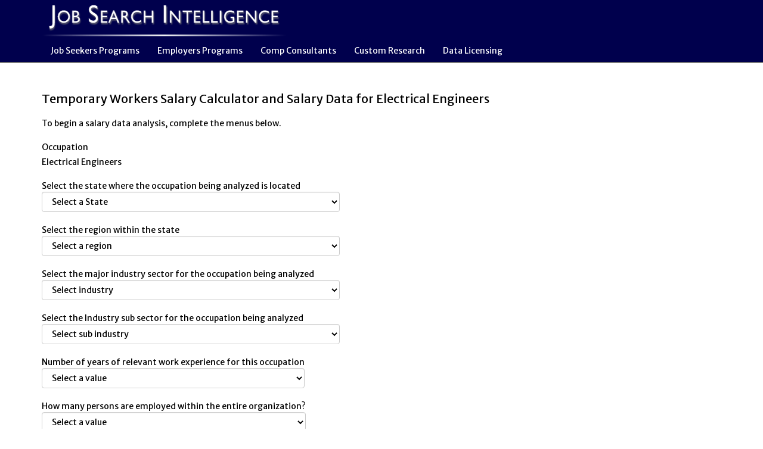

--- FILE ---
content_type: text/html; charset=UTF-8
request_url: https://www.jobsearchintelligence.com/temp-workers-salary-data/electrical-engineers/salary-program.php
body_size: 5080
content:

<!DOCTYPE html>
<html lang="en">
  <head>
    <meta charset="utf-8">
    <title>Temp Workers Salary Data for Electrical Engineers.</title>
		<meta name="keywords" content="temp workers salary data for Electrical Engineers occupations, staffing industry salaries, staffing services companies, employers compensation data, human resources salary survey data, salary comparison, HR compensation market data, salaries, job seekers free salary calculator, salary negotiation, research salary, compare salary"/>
		<meta name="description" content="Temp workers salary data for Electrical Engineers . Trusted by major staffing firms and employers throughout the US."/>
    <meta name="viewport" content="width=device-width, initial-scale=1.0">	
    <link href="/css/salarycalculator2.css" rel="stylesheet" type="text/css">
		<link href="/css/cp.css" rel="stylesheet" type="text/css">
		<link href="/css/hist_charts.css" rel="stylesheet" type="text/css">
		<link href="/css/entry.css" rel="stylesheet" type="text/css">
		<link href="/css/widget76.css" rel="stylesheet" type="text/css">	
		<link href="/css/tooltip.css" rel="stylesheet" type="text/css">
<!--		<link href="/css/hrSalaryData.css" rel="stylesheet" type="text/css">	-->
		<link href="/css/bootstrap.css" rel="stylesheet">
    <link href="/css/css.css" rel="stylesheet">
    <link href="/css/user.css" rel="stylesheet"> 
    <link href="/css/accordion_css.css" rel="stylesheet"> 
    <link href="/css/responsive_jsi.css" rel="stylesheet">  
   
    <link rel="shortcut icon" href="/imgs/favicon.ico">
    <script type="text/javascript" src="/js/jquery.js"></script>
		<script type="text/javascript" src="/js/salarycalculator.js"></script>
		<script type="text/javascript" src="/js/tooltip.js"></script>
		<script type="text/javascript" src="/js/cp.js"></script>
		<script type="text/javascript" src="/js/hist_charts.js"></script>
		<script type="text/javascript" src="/js/scroller.js"></script>
		<script type="text/javascript" src="/js/jobseekers_suggest.js"></script>
		 <script type="text/javascript" src="/js/bootstrap.js"></script>


      
    <!-- Google tag (gtag.js) -->
    <script async src="https://www.googletagmanager.com/gtag/js?id=G-BFSME3JY6H"></script>
    <script> window.dataLayer = window.dataLayer || []; function gtag(){dataLayer.push(arguments);} gtag('js', new Date()); gtag('config', 'G-BFSME3JY6H'); </script>



  </head>

  <body>

  <div class="navbar navbar-inverse navbar-static-top twoRow" id="topbar">
    <div class="container">
        <!-- Header -->
        <div class="navbar-header">
            <button type="button" class="navbar-toggle" 
                    data-toggle="collapse" 
                    data-target=".navbar-collapse">
                <span class="icon-bar"></span>
                <span class="icon-bar"></span>
                <span class="icon-bar"></span>
            </button>
            <a class="navbar-brand jsibrand" href="/">
                <img class="hidden-xs hidden-sm"    src="/img/jobsearchintelligence.png" alt="logo" id="logo">
                <img class="visible-xs visible-sm hidden-md" src="/img/jobsearchintelligence_sm.png" alt="logo" id="logo2">
            </a>
        </div>
        <!-- Navbar Links -->
        <div class="collapse navbar-collapse"  id="jsicollapse">
        	<ul class="nav navbar-nav visible-xs hidden-sm hidden-md visible-lg">
        		  <li><a href="/job-career-data" class="topnav " >Job Seekers Programs</a></li>
        		   <li><a href="/hr-salary-data-home" class="topnav ">Employers Programs</a></li>
                <li><a href="/compensation-consultants" class="topnav ">Comp Consultants</a></li>
                               <li><a href="/custom-research" class="topnav ">Custom Research</a></li>
                 <li><a href="/license-calculator" class="topnav ">Data Licensing</a></li>
                 
                
            </ul>
            <ul class="nav navbar-nav hidden-xs visible-sm hidden-lg visible-md">
            	 <li><a href="/job-career-data" class="topnav " >Job Seekers <br /> Programs</a></li>
            	 <li><a href="/hr-salary-data-home" class="topnav " >Employers <br /> Programs</a></li>
               <li><a href="/compensation-consultants" class="topnav ">Comp <br />Consultants</a></li>
                              <li><a href="/custom-research" class="topnav ">Custom <br />  Research</a></li>
                <li><a href="/license-calculator" class="topnav " >Data <br />Licensing</a></li>
                 
                  
            </ul>
        </div>
    </div>
</div>

  <div class="clearfix"></div>
  <div class="container" ><script type="text/javascript" src="/js/employers_jsi_3.js"></script>
<h3>Temporary Workers Salary Calculator and Salary Data for Electrical Engineers</h3>
<div id="empDataTop">


<input type="hidden" name="setstate" id="setstate" value="0"/>
<input type="hidden" name="setregion" id="setregion" value="0"/>
<input type="hidden" name="source" id="source" value="jsi"/>
<input type="hidden" name="type" id="type" value="employers"/>
<input type="hidden" name="domain" id="domain" value="jobsearchintelligence.com"/>


To begin a salary data analysis, complete the menus below.<br /><br />
<form action="/temp-workers-salary-data/viewcart.php" method="post" id="employers_jsi_3" name="salarycalculatorform" class="max-width-500px">
<input type="hidden" value="" id="referrer" name="referrer"/>

<div id="salaryDataForm">
<div class="dynamic" id="occupation">
		<div class="greytext">Occupation</div>
		<input type="hidden" value="17-2071" id="selectoccupation" name="occupation"/>
		<input type="hidden" value="Electrical Engineers" id="occtitle" name="occtitle"/>
		<input type="hidden" value="Electrical Engineers" id="occbox" name="occbox"/>
		<div class="textOrg">Electrical Engineers</div>
	
</div>
<div style="clear:both;"></div>
<br />
<!-- ################################################# -->
<div id="state">
	<div class="greytext">Select the state where the occupation being analyzed is located</div>
	<select name="state" class="textBlue form-control" id="selectstate" style="float:left;">
		<option value="0">Select a State</option>
					<option value="1">AL</option>
					<option value="2">AK</option>
					<option value="3">AZ</option>
					<option value="4">AR</option>
					<option value="5">CA</option>
					<option value="6">CO</option>
					<option value="7">CT</option>
					<option value="8">DC</option>
					<option value="9">DE</option>
					<option value="10">FL</option>
					<option value="11">GA</option>
					<option value="12">HI</option>
					<option value="13">ID</option>
					<option value="14">IL</option>
					<option value="15">IN</option>
					<option value="16">IA</option>
					<option value="17">KS</option>
					<option value="18">KY</option>
					<option value="19">LA</option>
					<option value="20">ME</option>
					<option value="21">MD</option>
					<option value="22">MA</option>
					<option value="23">MI</option>
					<option value="24">MN</option>
					<option value="25">MS</option>
					<option value="26">MO</option>
					<option value="27">MT</option>
					<option value="28">NE</option>
					<option value="29">NV</option>
					<option value="30">NH</option>
					<option value="31">NJ</option>
					<option value="32">NM</option>
					<option value="33">NY</option>
					<option value="34">NC</option>
					<option value="35">ND</option>
					<option value="36">OH</option>
					<option value="37">OK</option>
					<option value="38">OR</option>
					<option value="39">PA</option>
					<option value="40">RI</option>
					<option value="41">SC</option>
					<option value="42">SD</option>
					<option value="43">TN</option>
					<option value="44">TX</option>
					<option value="45">UT</option>
					<option value="46">VT</option>
					<option value="47">VA</option>
					<option value="48">WA</option>
					<option value="49">WV</option>
					<option value="50">WI</option>
					<option value="51">WY</option>
			</select>
	<span class="validate_js_3_error" id="validateState">You must select a state</span>
</div>
<div style="clear:both;"></div>
<br />
<div class="error" id="regionerror" style="display:none;"><br/>No region found for that occupation</div>
<div id="region" class="dynamic">
	<div class="greytext">Select the region within the state</div>
	<select name="region" class="textBlue form-control" id="selectregion" style="float:left;">
		<option value="0">Select a region</option>
	</select>
	<span class="validate_js_3_error" id="validateRegion">You must select a region</span>
</div>
<div style="clear:both;"></div>


<!-- ################################################# -->
<div style="clear:both;"></div>


<span class="greytext"><br />
</span>

<div id="industry" class="dynamic">
	 <div class="greytext">Select the major industry sector for the occupation being analyzed</div>
	<select name="industry" class="textBlue form-control" id="selectindustry" style="float:left;">
		<option value="0">Select industry</option>
						<option value="10">none selected</option>
					<option value="55">Business Administration and Business Support Services</option>
					<option value="23">Construction</option>
					<option value="61">Educational Services</option>
					<option value="62">Health Care and Social Assistance</option>
					<option value="51">Information Technology and Media</option>
					<option value="31">Manufacturing</option>
					<option value="21">Mining, Quarrying, and Oil and Gas Extraction</option>
					<option value="81">Other Services (except Federal, State, and Local Government)</option>
					<option value="54">Professional, Scientific, and Technical Services</option>
					<option value="44">Retail Trade</option>
					<option value="48">Transportation and Warehousing</option>
					<option value="22">Utilities and Waste Management</option>
					<option value="42">Wholesale Trade</option>
			</select>
<span class="validate_js_3_error" id="validateIndustry">You must select an Industry</span>
</div>
<div style="clear:both;"></div>

<br />
<div id="subindustry" class="dynamic" >
	<div class="greytext">Select the Industry sub sector for the occupation being analyzed</div>
	<select name="subindustry" class="textBlue form-control" id="selectsubindustry" style="float:left;">
		<option value="0">Select sub industry</option>
	</select>
	<span class="validate_js_3_error" id="validateSubIndustry">You must select a subIndustry</span>
</div>
<div style="clear:both;"></div>
<br />
<div id="jobexperience" style="float:left;">
	<div class="greytext">Number of years of relevant work experience for this occupation</div>
	<select id="job_experienceselect" name="job_experience" style="float:left;" class="textBlue form-control">
					<option value="0">Select a value</option>
					<option value="1">Less than 1</option>
					<option value="2">1 to 5 years</option>
					<option value="3">6 to 10 years</option>
					<option value="4">11 to 15 years</option>
					<option value="5">15 to 20 years</option>
					<option value="6">20+ years</option>
			</select>
<span class="validate_js_3_error" id="validateJobExperience">You must select work experience</span>
</div>
<div style="clear:both;"></div>
<br />
<div id="companysize" style="float:left;">
	<div class="greytext">How many persons are employed within the entire organization?</div>
	<select id="company_sizeselect"  class="textBlue form-control" name="company_size" style="float:left;">
					<option value="0" selected="selected">Select a value</option>
					<option value="1" >1 to 49 employees</option>
					<option value="2" >50 to 100 employees</option>
					<option value="3" >101 to 499 employees</option>
					<option value="4" >500 or more employees</option>
			</select>
<span class="validate_js_3_error" id="validateCompanySize">You must select company size</span>
</div>
<div style="clear:both;"></div>
<br />
<div id="managementlevel">
	<div class="greytext">Does the employee have supervisory responsibilities?</div>
	<select id="management_levelselect" name="management_level" class="textBlue form-control" style="float:left;">
					<option value="0">Select a value</option>
					<option value="1">None</option>
					<option value="2">Direct supervisor of less than 10 employees</option>
					<option value="3">Supervises employees and other managers</option>
					<option value="4">Supervises multiple layers of managers</option>
			</select>
<span class="validate_js_3_error" id="validateManagementLevel">You must select management level</span>
</div>
<div style="clear:both;"></div>
<br />


<br />
<div>Select the level that most accurately describes the skills required and the responsibilities of the occupation</div>

</div>

<div id="level"  style = "margin-left:0px">
	<div class="validate_js_3_error" id="validateWorkLevel" style="padding-top:10px;padding-botton:10px;color:#ff0000;">You must select a work level</div>
	<div style="clear:both;"></div>
	<br/>
	<h4>Group 1: Administrative and Repetitive Task Positions<br /></h4>
	
	<div><input type="radio" name="level" value="1" id="level1"/> 
	    <span class="greytext">1. Entry level employee requiring continuous supervisory oversight.</span> <i>Click here to see expanded description.</i>
	    
	    <div id="rb1txt" class="hidden">Employee performs simple and routine repetitive tasks. Follows a clearly defined series of instructions, with continuous supervision.</div></div>

	<br />
	<div><input type="radio" name="level" value="2" id="level2"/> 
	    <span class="greytext">2. Employee not requiring continuous oversight. Employee follows defined instructions.</span>
<div id="rb2txt" class="hidden">Work frequently involves performing repetitive tasks and may also involve performing "step by step" instructions.</div></div>
	<br />
	<div><input type="radio" name="level" value="3" id="level3"/> 
	    <span class="greytext">3. Employee has training and experience in occupation. Also has some decision making capabilities.</span>
<div id="rb3txt" class="hidden">Employee has decision making capabilities within defined parameters. Does not require continuous supervision.</div></div>
	<br />

	<h4>Group 2: College Graduate Positons<br />
	    <span class="levelHeader">Employee has decision making capabilities within defined parameters. Does not require continuous supervision.</span><br />
	    </h4>
	
	<div><input type="radio" name="level" value="4" id="level4"/> 
	    <span class="greytext">4. Employee is a recent college graduate, or has ample experience without degree.</span>
<div id="rb4txt" class="hidden">Employee generally performs project oriented work, such as: analysis, research, planning, or sales functions. Supervision is provided by a Manager or VP.</div></div>
	<br />
	<div><input type="radio" name="level" value="5" id="level5"/>
	    <span class="greytext">	5. Employee performs similar work as in level 4, and has considerable experience.</span>
<div id="rb5txt" class="hidden">Employee is given specific directives or deliverables and is obligated to meet requirements on a set timeline.</div></div>

	<br />
		<h4>Group 3: Management Positions<br />
            <span class="levelHeader">Employee is given specific directives or deliverables and is obligated to meet requirements on a set timeline.</span><br />
            </h4>
	
	<div><input type="radio" name="level" value="6" id="level6"/> 
	    <span class="greytext">6. Manager and Project Manager positions, except General Manager.</span>
<div id="rb6txt" class="hidden">Employee has the skill set to perform functions above, and is also required to interact significantly with other departments within the organization, and/or with persons outside the organization. Employee can lead projects and develop: plans, budgets and analysis.</div></div>
	<br />
	<div><input type="radio" name="level" value="7" id="level7"/> 
	    <span class="greytext">7. Director positions, except Executive Director.</span>
<div id="rb7txt" class="hidden">Employee is expected to manage projects with minimal supervision. Can commit company to contractual obligations, with defined limits. Employee's work product can materially affect the overall performance of the organization.</div></div>

	<br />
	<div><input type="radio" name="level" value="8" id="level8"/> 
	    <span class="greytext">8. VP and General Manager positions.</span>
<div id="rb8txt" class="hidden">Employee is required to establish plans and methods in order to meet specific company objectives. Must be familiar with all available company resources to solve problems and perform duties. Employee is frequently required to solve unique problems.</div></div>
	<br />
	<div><input type="radio" name="level" value="9" id="level9"/> 
	    <span class="greytext">9. Senior VP, Executive VP and certain &quot;C-level&quot; positions, such as CFO, CIO, COO, except CEO.</span>
	<div id="rb9txt" class="hidden">Employee is responsible for high-level administrative functions. Must demonstrate resourceful actions with limited guidance in order to achieve company objectives. May engage company in new initiatives and be responsible for coordinating resources for all analysis, planning, problem solving, and other functions to meet objectives.</div></div>

	<br />
	<div><input type="radio" name="level" value="10" id="level10"/> 
	    <span class="greytext">10. President, CEO positions, and Executive Director of not-for-profit organizations.</span>
	<div id="rb10txt" class="hidden">In almost all instances, this employee is the most senior person in an organization. Employee works almost exclusively in company policy and high level corporate functions. Is responsible for implementation of initiatives created by the Board of Directors.</div></div><br /><br />


<div style="clear:both;"></div>

<div><input name="submit" type="submit" class="textBlue" id="add_job" style="font-weight:bold;" value="Add analysis to cart"/></div><br />
</div>
</form>

<br /><br />
<div align="center">Back to <a href = "/temp-workers-salary-data/index.php">List of Occupation Categories</a></div>
<div style="clear:both;"></div>

</div>

<br />

<div style="clear:both;"></div>
<br />
</div><!-- class="content" -->
    <div id="footer">
      <div class="container">
        <div id="jsifooter">
        	<a href="/">Home</a> | 
        	<a href="/about">About JSI</a> | 
        	<a href="/terms.php">ToS &amp; Privacy</a> | 
        	        	<a href="/resources.php">Resources</a> <!--| 
        	<a href="/jsi-on-my-site.php">JSI on Your Site</a> | 
        	<a href="/news">News</a>-->
        	<div>Job Search Intelligence, LLC Patents pending. All rights reserved.</div>
        	<div>
        	 <a href="https://www.facebook.com/JobSearchIntelligence/?fref=ts"  target = "_blank">
              <img src="/img/Facebook_Social_Button.jpg"  alt ="facebook" ></a>&nbsp;&nbsp;&nbsp;&nbsp;&nbsp;&nbsp;&nbsp;&nbsp;		
               <a href="https://www.linkedin.com/company/job-search-intelligence?trk=company_logo"  target = "_blank">
              <img src="/img/LinkedIn_Social_Button.jpg" alt ="linkedin" ></a></div> 
        	</div>
        </div>        
      </div>
 </body>
</html>

--- FILE ---
content_type: text/css
request_url: https://www.jobsearchintelligence.com/css/salarycalculator2.css
body_size: 678
content:

checkbox{border:0px #ffffff none;}

table
{
	border-collapse:collapse;
}





hr

{

  width: 100%;

  color: #000000;

}

select

{ color:#123669; 
}



h1

{

	font-size:18px;

}



h3

{

	font-size:14px;

}



li

{

	margin-bottom:20px;

}



#pdfbanner

{

	width:100%;

	background-color:#ffffff;

	text-align:left;

	padding-left:20px;

}

#pdfbody

{

	width:100%;

	background-color:#ffffff;

	font-family:Arial;

	text-align:left;

	padding-left:20px;

	padding-right:20px;

}

.pdffooter

{

	font-size:12px;

}








.error

{

	color:#ff0000;

}



.hidden

{

	display:none;

}



.greytext

{
	color:#555555;
	font-size:14px;
}



#jobseekers

{

	text-align: right;

	float: left;

	width:50%;

}



#employers

{

	text-align: left;

	float: left;

	width:50%;

}

/*

#spacer

{

	width:200px;

	float: left;

}

*/

.boldblack

{

	color:#000000;

	font-weight:bold;

}



.bigblack

{

	color:#000000;

	font-size:20px;

}



#nace.salarycalculator

{

	text-align:left;

}



.toggle

{

	vertical-align:bottom;

}



.black

{

	color:#000000;

}



.fadein

{

	display:none;

	padding-left:30px;

	padding-bottom:30px;

}



#tooltip

{

	position:absolute;

	border:1px solid #333;

	background:#f2f2f2;

	padding:2px 5px;

	color:#333;

	display:none;

	text-align:left;

	padding:5px;

}



#canvas

{

	color:#000000;

	border:1px #000000 solid;

	z-index:2;

	width:350px;

	height:350px;

	overflow: auto;

	background:#ffffff;

	position:absolute;

	display:none;

	margin-top:30px;

	padding:5px;

}



#gradient

{

	margin-bottom:20px;

}





.navpipe

{

	margin-left:5px;

	margin-right:5px;

	float:left;

	width:10px;

	margin-top:20px;

}





#tagline

{
	font-size:14px;
	color:#cf5d09;
	text-align:left;
	padding-bottom: 15px;
}



.line

{

	width:100%;

	color:#dddddd;

	size:1px;

}

.validate_js_3_error

{

	color:#ff0000;

	margin-left:5px;

	display:none;

	float:left;

}


--- FILE ---
content_type: text/css
request_url: https://www.jobsearchintelligence.com/css/cp.css
body_size: 326
content:
#sddm
{
	margin: 0;
	padding: 0;
	z-index: 30;
}

#sddm li
{
	margin: 0;
	padding: 0;
	list-style: none;
	float: left;
}

#sddm li a
{
	display: block;
	margin: 0 1px 0 0;
	padding: 4px 10px;
	width: 174px;
	background: #204271;
	color: #FFF;
	text-align: center;
	text-decoration: none;
}

#sddm li a:hover
{
	color:#000000;
	background:#cccccc;
}

#sddm div
{
	position: absolute;
	visibility: hidden;
	margin: 0;
	padding: 0;
	background: #204271;
	border: 1px solid #5970b2;
}

#sddm div a
{
	position: relative;
	display: block;
	margin: 0;
	padding: 5px 10px;
	width: auto;
	white-space: nowrap;
	text-align: left;
	text-decoration: none;
	background: #204271;
	color: #ffffff;
}

#sddm div a:hover
{
	background:#ffffff;
	color:#204271;
}

--- FILE ---
content_type: text/css
request_url: https://www.jobsearchintelligence.com/css/hist_charts.css
body_size: 480
content:

body {
  #font-family: Helvetica, Arial, sans-serif;
  #font-size: 0.9em;
  #font-size:10px ;
}

p {
  line-height: .75 em;
  padding-top:0px;
}

ul#menu, ul#menu ul {
  list-style-type:none;
  margin: 0;
  padding: 0;
  width: 50em;
  #font-size:12px ;
}

ul#menu a {
  display: block;
  text-decoration: none;	
}

ul#menu li {
  margin-top: 1px;
  margin-bottom:1px;
}

ul#menu li a {
  background: #333;
  color: #fff;	
  padding: 0.5em;
  #font-size:12px ;
  margin-bottom:1px;
}

ul#menu li a:hover {
  #background: #000;
   background: #0000FF;
}

ul#menu li ul li a {
  background: #ccc;
  #background: #0x1B4176;
  color: #000;
  padding-left: 20px;
  #font-size:10 ;
}

ul#menu li ul li a:hover {
  background: #aaa;
  #background: #0x1B4176;
  border-left: 5px #000 solid;
  padding-left: 15px;
}

.category {
   background: #333;
   #background: #0000FF;
  color: #fff;	
  padding: 0.5em;
}
.category:hover {
   background-color: #888 ;
  color: #fff;	
   padding: 0.5em;
}

.code { border: 1px solid #ccc; list-style-type: decimal-leading-zero; padding: 5px; margin: 0; }
.code code { display: block; padding: 3px; margin-bottom: 0; }
.code li { background: #ddd; border: 1px solid #ccc; margin: 0 0 2px 2.2em; }
.indent1 { padding-left: 1em; }
.indent2 { padding-left: 2em; }

	


--- FILE ---
content_type: text/css
request_url: https://www.jobsearchintelligence.com/css/entry.css
body_size: 870
content:
@charset "UTF-8";/* CSS Document */ .analysisScroller {	height: 295px;	width: 349px;	overflow-x: hidden;	overflow-y: scroll;	font: 11px/16px Verdana,Arial,sans-serif;    #color: #1B4176 ;	color: #555555;	border: 1px solid #cccccc;#centers the box ; 																				margin-top: 0px;	margin-right: auto;	margin-bottom: -1px;	margin-left: 0px;}.analysisScroller ul {    margin: 0;    padding: 2px;}.analysisScroller li {    list-style-type: none;    margin: 0 0 16x 0;    padding: 0;}.analysisScroller a.title {    display: block;    font-weight: bold;    text-transform:uppercase;    text-decoration: none;}.analysisScroller a.title, .analysisScroller a.title:visited, .analysisScroller a.title:hover {    #color: #F90;    color:#777777 ;}.analysisScroller a.title:hover{    text-decoration: underline;}#jobseekers_left{	text-align: center;	float: left;	width:341px;	margin-right:20px;	background-color: #f9f9f9;	border: 1px solid #cccccc;	margin-left: 7px;	padding-right: 5px;	padding-left: 5px;}#employers_right{	text-align: center;	float: left;	width:341px;	background-color: #f9f9f9;	border: 1px solid #cccccc;	padding-right: 5px;	padding-left: 5px;}#jobseekers_left a,#employers_right a{	#color:#fd8821;	#color:#777777 ;	color:#123669;	font-weight:bold;	text-align: center;}#jobseekers_left a:hover, #employers_right a:hover{	#color:#fd8821;	#color:#333333 ; color:#cf5D09; }#jobseekers_left h3,#employers_right h3{	#text-indent:50px ;	text-align:center;	font-size:20px;	color: #123669;	font-weight: bold;}.jobseekers { color: #333333; }#line_center{	text-align:center;	float:left;	width:5%;	#border-color: #999;	color:#ffffff;	border-style: solid;	border-top-width: 0px;	border-right-width: 0px;	border-bottom-width: 0px;	border-left-width: 0px;}#list_one{	#color:#000000;	color:#555555;	font-size:13px;	float: left;	padding-left: 62.4px;	width: 351px;}#list_one h3{	font-size:15px;	font-weight: normal;	color: #cf5D09;	text-align: center;}#list_one ul{ }#list_one li{	font-weight:normal;	font-size:smaller;	font-size:13px;	float: left;}.dataIcons {	float: left;	width: 45px;	margin-right: 5px;	margin-bottom: 5px;}.dataIcon3 { margin-bottom:27px; }#entry_page{	color:#555555;	float: left;	width: 351px;	margin-left: 7px;}#entry_page body{	color:#555555;	text-size:13px;}#entry_page h3{	color:#cf5d09;	font-size:14px;}#entry_page p{	color:#cf5d09;	font-weight:normal;	padding-top: 27px;	font-size: 15px;	text-align: center;}

--- FILE ---
content_type: text/css
request_url: https://www.jobsearchintelligence.com/css/widget76.css
body_size: 8260
content:
@charset "UTF-8";
/* CSS Document */

#at16lb{display:none;position:absolute;top:0;left:0;width:100%;height:100%;z-index:1001;background-color:black;opacity:.001;}#at20mc,#at_email,#at16pib,#at16pc,#at16pi,#at_share,#at_complete,#at_success,#at_error{position:static!important;}#at20mc{position:absolute;left:0;top:0;float:none;}#at20mc a{color:#36B;}#at20mc div{float:none;}.at15dn{display:none;}.at15a{border:0;height:0;margin:0;padding:0;width:100%;width:230px;}.atnt{text-align:center!important;padding:6px 0 0 0!important;height:24px!important;}.atnt a{text-decoration:none;color:#36b;}.atnt a:hover{text-decoration:underline;}#at16recap,#at_msg,#at16p label,#at16nms,#at16sas,#at_share .at_item,#at16p,#at15s,#at16p form input,#at16p textarea{font-family:arial,helvetica,tahoma,verdana,sans-serif!important;font-size:12px!important;outline-style:none;outline-width:0;line-height:1em;}* html #at15s.mmborder{position:absolute!important;}#at15s.mmborder{position:fixed!important;}/*\*/ #at15s.mmborder{width:250px!important;}/**/ #at20mc div.at15sie6{color:#4c4c4c!important;width:256px!important;}#at15s{background:url(//s7.addthis.com/static/t00/atbkg.png);float:none!important;line-height:1em!important;margin:0!important;overflow:visible!important;padding:5px!important;text-align:left!important;position:absolute;}#at15s a,#at15s span{outline:0;}#at15s,#at16p{-moz-border-radius:4px;-webkit-border-radius:4px;border-radius:4px;}html>body #at15s{width:250px!important;}#at20mc .atm.at15satmie6{background:none!important;padding:0!important;width:150px!important;}#at15s.atm{background:none!important;padding:0!important;width:160px!important;}#at15s.atiemode2{width:252px!important;}#at15s_inner{background:#fff;border:1px solid #fff;margin:0;}#at15s_head{position:relative;background:#f2f2f2;padding:4px;cursor:default;border-bottom:1px solid #e5e5e5;}.at15s_head_success{background:#cafd99!important;border-bottom:1px solid #a9d582!important;}.at15s_head_success span,.at15s_head_success a{color:#000!important;text-decoration:none;}#at15s_brand,#at16_brand,#at15sptx{position:absolute;}#at15s_brand{top:4px;right:4px;}.at15s_brandx{right:20px!important;}a#at15sptx{top:4px;right:4px;text-decoration:none;color:#4c4c4c;font-weight:bold;}.at15sie6 a#at15sptx,#at15s.atiemode2 a#at15sptx{right:8px;}#at15sptx:hover{text-decoration:underline;}#at16_brand{top:5px;right:30px;cursor:default;}#at_hover{padding:4px;}#at_hover .at_item,#at_share .at_item{background:#fff!important;float:left!important;color:#4c4c4c!important;}#at_hover .at_bold{font-weight:bold;color:#000!important;}#at16nms,#at16sas{padding:4px 5px;}#at16nms{display:none;}#at16sas{clear:left;padding-top:16px;padding-bottom:16px;}#at_hover .at_item{width:112px!important;padding:2px 3px!important;margin:1px;}#at_hover .at_item.atiemode2{width:114px!important;}#at_hover .at_item:hover,#at_hover .at_item.athov{margin:0!important;}#at_hover .at_item:hover,#at_hover .at_item.athov,#at16ps .at_item:focus,#at_share .at_item:hover,#at_share .at_item.athov{background:#f2f2f2!important;border:1px solid #e5e5e5;color:#000!important;text-decoration:none;}* html #at_hover .at_item{border:1px solid #fff;}* html #at_hover .at_item.athov{border:1px solid #e5e5e5!important;margin:1px!important;}#at_email15{padding-top:5px;}.at15e_row{height:28px;}.at15e_row label,.at15e_row span{padding-left:10px!important;display:block!important;width:60px!important;float:left!important;}.at15e_row input,.at15e_row textarea{display:block!important;width:150px!important;float:left!important;background:#fff!important;border:1px solid #ccc!important;color:#333!important;font-size:11px!important;font-weight:normal!important;padding:0!important;}#at_email label,#at_email input,#at_email textarea{font-size:11px!important;}#at_email #at16meo{margin:15px 0 0 2px;}#at16meo span{float:left;margin-right:5px;padding-top:4px;}#at16meo a{float:left;margin:0;}#at_sending{top:130px;left:110px;position:absolute;text-align:center;}#at_sending img{padding:10px;}.at15t{display:block!important;height:16px!important;line-height:16px!important;padding-left:20px!important;background:url(//s7.addthis.com/static/r07/widget40.png) no-repeat left;background-position:0 0;cursor:pointer;text-align:left;}.addthis_button{cursor:pointer;}.addthis_toolbox.addthis_vertical_style{width:140px;}.addthis_toolbox span.addthis_follow_label{display:none;}.addthis_toolbox.addthis_vertical_style span.addthis_follow_label{display:block;}.addthis_toolbox.addthis_vertical_style a{display:block;padding-bottom:5px;}.addthis_toolbox.addthis_vertical_style.addthis_32x32_style a{line-height:32px;}.addthis_toolbox.addthis_vertical_style .at300bs{margin-right:4px;float:left;}.addthis_toolbox.addthis_default_style span{line-height:16px;}.addthis_toolbox.addthis_32x32_style span{line-height:32px;}.addthis_toolbox.addthis_pill_combo_style a,.addthis_toolbox.addthis_pill_combo_style .addthis_button_compact .at15t_compact{float:left;}.addthis_toolbox.addthis_pill_combo_style a.addthis_button_tweet{margin-top:-2px;}.addthis_toolbox.addthis_pill_combo_style .addthis_button_compact .at15t_compact{margin-right:4px;}.addthis_default_style .addthis_separator{margin:0 5px;display:inline;}div.atclear{clear:both;}.addthis_default_style .addthis_separator,.addthis_default_style .at300b,.addthis_default_style .at300bo,.addthis_default_style .at300m,.addthis_default_style .at300bs{float:left;}.at300b img,.at300bo img{border:0;}.addthis_default_style .at300b,.addthis_default_style .at300bo,.addthis_default_style .at300m{padding:0 2px;}.at300b,.at300bo,.at300m,.at300bs{cursor:pointer;}.at300b:hover{opacity:.8;}.at300bs:hover{opacity:.8;}.addthis_32x32_style .at300bs,.addthis_32x32_style .at15t{background:url(//s7.addthis.com/static/r07/widget000_32x32_top.png) no-repeat left;overflow:hidden;display:block;background-position:0 0;height:32px;width:32px;line-height:32px!important;}.at300bs{background:url(//s7.addthis.com/static/r07/widget40.png) no-repeat left;overflow:hidden;display:block;background-position:0 0;height:16px;width:16px;line-height:16px!important;}.addthis_32x32_style .at15t_010-blank{background-position:0 -0px;}.addthis_32x32_style .at15t_blogger{background-position:0 -32px;}.addthis_32x32_style .at15t_compact{background-position:0 -64px;}.addthis_32x32_style .at15t_delicious{background-position:0 -96px;}.addthis_32x32_style .at15t_digg{background-position:0 -128px;}.addthis_32x32_style .at15t_email{background-position:0 -160px;}.addthis_32x32_style .at15t_expanded{background-position:0 -192px;}.addthis_32x32_style .at15t_facebook{background-position:0 -224px;}.addthis_32x32_style .at15t_favorites{background-position:0 -256px;}.addthis_32x32_style .at15t_gmail{background-position:0 -288px;}.addthis_32x32_style .at15t_google{background-position:0 -320px;}.addthis_32x32_style .at15t_linkedin{background-position:0 -352px;}.addthis_32x32_style .at15t_live{background-position:0 -384px;}.addthis_32x32_style .at15t_mailto{background-position:0 -416px;}.addthis_32x32_style .at15t_mymailru{background-position:0 -448px;}.addthis_32x32_style .at15t_myspace{background-position:0 -480px;}.addthis_32x32_style .at15t_orkut{background-position:0 -512px;}.addthis_32x32_style .at15t_print{background-position:0 -544px;}.addthis_32x32_style .at15t_reddit{background-position:0 -576px;}.addthis_32x32_style .at15t_stumbleupon{background-position:0 -608px;}.addthis_32x32_style .at15t_tumblr{background-position:0 -640px;}.addthis_32x32_style .at15t_twitter{background-position:0 -672px;}.addthis_32x32_style .at15t_vk{background-position:0 -704px;}.addthis_32x32_style .at15t_yahoomail{background-position:0 -736px;}.at15t_000{background-position:0 -0px;}.at15t_100zakladok{background-position:0 -16px;}.at15t_2linkme{background-position:0 -32px;}.at15t_2tag{background-position:0 -48px;}.at15t_7live7{background-position:0 -64px;}.at15t_a97abi{background-position:0 -80px;}.at15t_addio{background-position:0 -96px;}.at15t_addressbar{background-position:0 -112px;}.at15t_addthis-uwerk{background-position:0 -128px;}.at15t_addthis{background-position:0 -144px;}.at15t_adfty{background-position:0 -160px;}.at15t_adifni{background-position:0 -176px;}.at15t_aim{background-position:0 -192px;}.at15t_amazonwishlist{background-position:0 -208px;}.at15t_amenme{background-position:0 -224px;}.at15t_aolmail{background-position:0 -240px;}.at15t_armenix{background-position:0 -256px;}.at15t_arto{background-position:0 -272px;}.at15t_aviary{background-position:0 -288px;}.at15t_azadegi{background-position:0 -304px;}.at15t_baang{background-position:0 -320px;}.at15t_baidu{background-position:0 -336px;}.at15t_bebo{background-position:0 -352px;}.at15t_bentio{background-position:0 -368px;}.at15t_biggerpockets{background-position:0 -384px;}.at15t_bitly{background-position:0 -400px;}.at15t_bizsugar{background-position:0 -416px;}.at15t_bland{background-position:0 -432px;}.at15t_blinklist{background-position:0 -448px;}.at15t_blip{background-position:0 -464px;}.at15t_blogger{background-position:0 -480px;}.at15t_bloggy{background-position:0 -496px;}.at15t_blogkeen{background-position:0 -512px;}.at15t_blogmarks{background-position:0 -528px;}.at15t_blogtrottr{background-position:0 -544px;}.at15t_blurpalicious{background-position:0 -560px;}.at15t_bobrdobr{background-position:0 -576px;}.at15t_bolt{background-position:0 -592px;}.at15t_bonzobox{background-position:0 -608px;}.at15t_bookmarkycz{background-position:0 -624px;}.at15t_bookmerkende{background-position:0 -640px;}.at15t_bordom{background-position:0 -656px;}.at15t_box{background-position:0 -672px;}.at15t_brainify{background-position:0 -688px;}.at15t_bryderi{background-position:0 -704px;}.at15t_buddymarks{background-position:0 -720px;}.at15t_buzzzy{background-position:0 -736px;}.at15t_camyoo{background-position:0 -752px;}.at15t_cardthis{background-position:0 -768px;}.at15t_care2{background-position:0 -784px;}.at15t_chiq{background-position:0 -800px;}.at15t_cirip{background-position:0 -816px;}.at15t_citeulike{background-position:0 -832px;}.at15t_classicalplace{background-position:0 -848px;}.at15t_cleanprint{background-position:0 -864px;}.at15t_clipdo{background-position:0 -880px;}.at15t_clply{background-position:0 -896px;}.at15t_cndig{background-position:0 -912px;}.at15t_colivia{background-position:0 -928px;}.at15t_connotea{background-position:0 -944px;}.at15t_cootopia{background-position:0 -960px;}.at15t_cosmiq{background-position:0 -976px;}.at15t_curateus{background-position:0 -992px;}.at15t_dashboard{background-position:0 -1008px;}.at15t_delicious{background-position:0 -1024px;}.at15t_designbump{background-position:0 -1040px;}.at15t_digaculturanet{background-position:0 -1056px;}.at15t_digg{background-position:0 -1072px;}.at15t_diggita{background-position:0 -1088px;}.at15t_diggtiger{background-position:0 -1104px;}.at15t_digo{background-position:0 -1120px;}.at15t_digthiswebhost{background-position:0 -1136px;}.at15t_digzign{background-position:0 -1152px;}.at15t_diigo{background-position:0 -1168px;}.at15t_dipdive{background-position:0 -1184px;}.at15t_domaintoolswhois{background-position:0 -1200px;}.at15t_domelhor{background-position:0 -1216px;}.at15t_dosti{background-position:0 -1232px;}.at15t_dotnetkicks{background-position:0 -1248px;}.at15t_dotnetshoutout{background-position:0 -1264px;}.at15t_douban{background-position:0 -1280px;}.at15t_draugiem{background-position:0 -1296px;}.at15t_drimio{background-position:0 -1312px;}.at15t_dropjack{background-position:0 -1328px;}.at15t_dzone{background-position:0 -1344px;}.at15t_edelight{background-position:0 -1360px;}.at15t_efactor{background-position:0 -1376px;}.at15t_ekudos{background-position:0 -1392px;}.at15t_elefantapl{background-position:0 -1408px;}.at15t_email{background-position:0 -1424px;}.at15t_embarkons{background-position:0 -1440px;}.at15t_eucliquei{background-position:0 -1456px;}.at15t_evernote{background-position:0 -1472px;}.at15t_extraplay{background-position:0 -1488px;}.at15t_ezyspot{background-position:0 -1504px;}.at15t_fabulously40{background-position:0 -1520px;}.at15t_facebook{background-position:0 -1536px;}.at15t_facebook_like{background-position:0 -1552px;}.at15t_fark{background-position:0 -1568px;}.at15t_farkinda{background-position:0 -1584px;}.at15t_fashiolista{background-position:0 -1600px;}.at15t_fashionburner{background-position:0 -1616px;}.at15t_favable{background-position:0 -1632px;}.at15t_faves{background-position:0 -1648px;}.at15t_favicon{background-position:0 -1664px;}.at15t_favlogde{background-position:0 -1680px;}.at15t_favoritende{background-position:0 -1696px;}.at15t_favorites{background-position:0 -1712px;}.at15t_favoritus{background-position:0 -1728px;}.at15t_flaker{background-position:0 -1744px;}.at15t_flickr{background-position:0 -1760px;}.at15t_flosspro{background-position:0 -1776px;}.at15t_folkd{background-position:0 -1792px;}.at15t_forceindya{background-position:0 -1808px;}.at15t_formspring{background-position:0 -1824px;}.at15t_fresqui{background-position:0 -1840px;}.at15t_friendfeed{background-position:0 -1856px;}.at15t_funp{background-position:0 -1872px;}.at15t_fwisp{background-position:0 -1888px;}.at15t_gabbr{background-position:0 -1904px;}.at15t_gamekicker{background-position:0 -1920px;}.at15t_givealink{background-position:0 -1936px;}.at15t_globalgrind{background-position:0 -1952px;}.at15t_gluvsnap{background-position:0 -1968px;}.at15t_gmail{background-position:0 -1984px;}.at15t_godudu{background-position:0 -2000px;}.at15t_goodnoows{background-position:0 -2016px;}.at15t_google{background-position:0 -2032px;}.at15t_google_follow{background-position:0 -2048px;}.at15t_google_plusone{background-position:0 -2064px;}.at15t_googletranslate{background-position:0 -2080px;}.at15t_govn{background-position:0 -2096px;}.at15t_greaterdebater{background-position:0 -2112px;}.at15t_grono{background-position:0 -2128px;}.at15t_habergentr{background-position:0 -2144px;}.at15t_hackernews{background-position:0 -2160px;}.at15t_hadashhot{background-position:0 -2176px;}.at15t_hatena{background-position:0 -2192px;}.at15t_hazarkor{background-position:0 -2208px;}.at15t_hedgehogs{background-position:0 -2224px;}.at15t_hellotxt{background-position:0 -2240px;}.at15t_hi5{background-position:0 -2256px;}.at15t_historious{background-position:0 -2272px;}.at15t_hotbookmark{background-position:0 -2288px;}.at15t_hotklix{background-position:0 -2304px;}.at15t_hotmail{background-position:0 -2320px;}.at15t_hyves{background-position:0 -2336px;}.at15t_identica{background-position:0 -2352px;}.at15t_igoogle{background-position:0 -2368px;}.at15t_ihavegot{background-position:0 -2384px;}.at15t_index4{background-position:0 -2400px;}.at15t_indexor{background-position:0 -2416px;}.at15t_informazione{background-position:0 -2432px;}.at15t_instapaper{background-position:0 -2448px;}.at15t_investorlinks{background-position:0 -2464px;}.at15t_iorbix{background-position:0 -2480px;}.at15t_isociety{background-position:0 -2496px;}.at15t_iwiw{background-position:0 -2512px;}.at15t_jamespot{background-position:0 -2528px;}.at15t_jappy{background-position:0 -2544px;}.at15t_jisko{background-position:0 -2560px;}.at15t_joliprint{background-position:0 -2576px;}.at15t_jolly{background-position:0 -2592px;}.at15t_jumptags{background-position:0 -2608px;}.at15t_kaboodle{background-position:0 -2624px;}.at15t_kaevur{background-position:0 -2640px;}.at15t_kaixin{background-position:0 -2656px;}.at15t_ketnooi{background-position:0 -2672px;}.at15t_kindleit{background-position:0 -2688px;}.at15t_kipup{background-position:0 -2704px;}.at15t_kledy{background-position:0 -2720px;}.at15t_kommenting{background-position:0 -2736px;}.at15t_latafaneracat{background-position:0 -2752px;}.at15t_librerio{background-position:0 -2768px;}.at15t_link{background-position:0 -2784px;}.at15t_linkagogo{background-position:0 -2800px;}.at15t_linkedin{background-position:0 -2816px;}.at15t_linkninja{background-position:0 -2832px;}.at15t_linksgutter{background-position:0 -2848px;}.at15t_linkshares{background-position:0 -2864px;}.at15t_linksnapr{background-position:0 -2880px;}.at15t_linkstore{background-position:0 -2896px;}.at15t_linkuj{background-position:0 -2912px;}.at15t_live{background-position:0 -2928px;}.at15t_livejournal{background-position:0 -2944px;}.at15t_lockerblogger{background-position:0 -2960px;}.at15t_logger24{background-position:0 -2976px;}.at15t_mailto{background-position:0 -2992px;}.at15t_markme{background-position:0 -3008px;}.at15t_mashbord{background-position:0 -3024px;}.at15t_me2day{background-position:0 -3040px;}.at15t_meinvz{background-position:0 -3056px;}.at15t_mekusharim{background-position:0 -3072px;}.at15t_memonic{background-position:0 -3088px;}.at15t_memori{background-position:0 -3104px;}.at15t_mendeley{background-position:0 -3120px;}.at15t_meneame{background-position:0 -3136px;}.at15t_menu{background-position:0 -3152px;}.at15t_mindbodygreen{background-position:0 -3168px;}.at15t_misterwong{background-position:0 -3184px;}.at15t_misterwong_de{background-position:0 -3200px;}.at15t_misterwong_ru{background-position:0 -3216px;}.at15t_moemesto{background-position:0 -3232px;}.at15t_moikrug{background-position:0 -3248px;}.at15t_more{background-position:0 -3264px;}.at15t_mototagz{background-position:0 -3280px;}.at15t_mrcnetworkit{background-position:0 -3296px;}.at15t_mssocialbookmarks{background-position:0 -3312px;}.at15t_multiply{background-position:0 -3328px;}.at15t_myaol{background-position:0 -3344px;}.at15t_myhayastan{background-position:0 -3360px;}.at15t_mylinkvault{background-position:0 -3376px;}.at15t_mymailru{background-position:0 -3392px;}.at15t_mynasa{background-position:0 -3408px;}.at15t_myspace{background-position:0 -3424px;}.at15t_myyearbook{background-position:0 -3440px;}.at15t_n4g{background-position:0 -3456px;}.at15t_naszaklasa{background-position:0 -3472px;}.at15t_netlog{background-position:0 -3488px;}.at15t_netvibes{background-position:0 -3504px;}.at15t_netvouz{background-position:0 -3520px;}.at15t_newsmeback{background-position:0 -3536px;}.at15t_newstrust{background-position:0 -3552px;}.at15t_newsvine{background-position:0 -3568px;}.at15t_nujij{background-position:0 -3584px;}.at15t_odnoklassniki_ru{background-position:0 -3600px;}.at15t_oknotizie{background-position:0 -3616px;}.at15t_olddogg{background-position:0 -3632px;}.at15t_oneview{background-position:0 -3648px;}.at15t_orkut{background-position:0 -3664px;}.at15t_oyyla{background-position:0 -3680px;}.at15t_packg{background-position:0 -3696px;}.at15t_pafnetde{background-position:0 -3712px;}.at15t_pdfmyurl{background-position:0 -3728px;}.at15t_pdfonline{background-position:0 -3744px;}.at15t_phonefavs{background-position:0 -3760px;}.at15t_pingfm{background-position:0 -3776px;}.at15t_pinterest{background-position:0 -3792px;}.at15t_planypus{background-position:0 -3808px;}.at15t_plaxo{background-position:0 -3824px;}.at15t_plurk{background-position:0 -3840px;}.at15t_pochvalcz{background-position:0 -3856px;}.at15t_politicnote{background-position:0 -3872px;}.at15t_posteezy{background-position:0 -3888px;}.at15t_posterous{background-position:0 -3904px;}.at15t_pratiba{background-position:0 -3920px;}.at15t_print{background-position:0 -3936px;}.at15t_printfriendly{background-position:0 -3952px;}.at15t_pusha{background-position:0 -3968px;}.at15t_qrfin{background-position:0 -3984px;}.at15t_qrsrc{background-position:0 -4000px;}.at15t_quantcast{background-position:0 -4016px;}.at15t_qzone{background-position:0 -4032px;}.at15t_raiseyourvoice{background-position:0 -4048px;}.at15t_readitlater{background-position:0 -4064px;}.at15t_reddit{background-position:0 -4080px;}.at15t_rediff{background-position:0 -4096px;}.at15t_redkum{background-position:0 -4112px;}.at15t_researchgate{background-position:0 -4128px;}.at15t_ridefix{background-position:0 -4144px;}.at15t_rss{background-position:0 -4160px;}.at15t_safelinking{background-position:0 -4176px;}.at15t_scoopat{background-position:0 -4192px;}.at15t_scoopit{background-position:0 -4208px;}.at15t_sekoman{background-position:0 -4224px;}.at15t_select2gether{background-position:0 -4240px;}.at15t_settings{background-position:0 -4256px;}.at15t_sharer{background-position:0 -4272px;}.at15t_shaveh{background-position:0 -4288px;}.at15t_shetoldme{background-position:0 -4304px;}.at15t_sinaweibo{background-position:0 -4320px;}.at15t_skyrock{background-position:0 -4336px;}.at15t_smiru{background-position:0 -4352px;}.at15t_socialbookmarkingnet{background-position:0 -4368px;}.at15t_sodahead{background-position:0 -4384px;}.at15t_sonico{background-position:0 -4400px;}.at15t_speedtile{background-position:0 -4416px;}.at15t_sphinn{background-position:0 -4432px;}.at15t_spinsnap{background-position:0 -4448px;}.at15t_spokentoyou{background-position:0 -4464px;}.at15t_springpad{background-position:0 -4480px;}.at15t_squidoo{background-position:0 -4496px;}.at15t_startaid{background-position:0 -4512px;}.at15t_startlap{background-position:0 -4528px;}.at15t_storyfollower{background-position:0 -4544px;}.at15t_studivz{background-position:0 -4560px;}.at15t_stuffpit{background-position:0 -4576px;}.at15t_stumbleupon{background-position:0 -4592px;}.at15t_stumpedia{background-position:0 -4608px;}.at15t_stylishhome{background-position:0 -4624px;}.at15t_svejo{background-position:0 -4640px;}.at15t_symbaloo{background-position:0 -4656px;}.at15t_taaza{background-position:0 -4672px;}.at15t_tagza{background-position:0 -4688px;}.at15t_tailrank{background-position:0 -4704px;}.at15t_taringa{background-position:0 -4720px;}.at15t_tarpipe{background-position:0 -4736px;}.at15t_technerd{background-position:0 -4752px;}.at15t_teknikim{background-position:0 -4768px;}.at15t_thefreedictionary{background-position:0 -4784px;}.at15t_thewebblend{background-position:0 -4800px;}.at15t_thinkfinity{background-position:0 -4816px;}.at15t_thisnext{background-position:0 -4832px;}.at15t_throwpile{background-position:0 -4848px;}.at15t_tipd{background-position:0 -4864px;}.at15t_toly{background-position:0 -4880px;}.at15t_topsitelernet{background-position:0 -4896px;}.at15t_transferr{background-position:0 -4912px;}.at15t_tuenti{background-position:0 -4928px;}.at15t_tulinq{background-position:0 -4944px;}.at15t_tumblr{background-position:0 -4960px;}.at15t_tusul{background-position:0 -4976px;}.at15t_tvinx{background-position:0 -4992px;}.at15t_tweetmeme{background-position:0 -5008px;}.at15t_twitter{background-position:0 -5024px;}.at15t_twitthis{background-position:0 -5040px;}.at15t_typepad{background-position:0 -5056px;}.at15t_upnews{background-position:0 -5072px;}.at15t_urlaubswerkde{background-position:0 -5088px;}.at15t_urlcapt{background-position:0 -5104px;}.at15t_viadeo{background-position:0 -5120px;}.at15t_vimeo{background-position:0 -5136px;}.at15t_virb{background-position:0 -5152px;}.at15t_visitezmonsite{background-position:0 -5168px;}.at15t_vk{background-position:0 -5184px;}.at15t_vkrugudruzei{background-position:0 -5200px;}.at15t_voxopolis{background-position:0 -5216px;}.at15t_vybralisme{background-position:0 -5232px;}.at15t_vyoom{background-position:0 -5248px;}.at15t_w3validator{background-position:0 -5264px;}.at15t_webnews{background-position:0 -5280px;}.at15t_webs{background-position:0 -5296px;}.at15t_webshare{background-position:0 -5312px;}.at15t_windows{background-position:0 -5328px;}.at15t_windycitizen{background-position:0 -5344px;}.at15t_wirefan{background-position:0 -5360px;}.at15t_wordpress{background-position:0 -5376px;}.at15t_worio{background-position:0 -5392px;}.at15t_woscc{background-position:0 -5408px;}.at15t_wykop{background-position:0 -5424px;}.at15t_xanga{background-position:0 -5440px;}.at15t_xing{background-position:0 -5456px;}.at15t_yahoobkm{background-position:0 -5472px;}.at15t_yahoomail{background-position:0 -5488px;}.at15t_yammer{background-position:0 -5504px;}.at15t_yardbarker{background-position:0 -5520px;}.at15t_yemle{background-position:0 -5536px;}.at15t_yigg{background-position:0 -5552px;}.at15t_yiid{background-position:0 -5568px;}.at15t_yoolink{background-position:0 -5584px;}.at15t_yorumcuyum{background-position:0 -5600px;}.at15t_youblr{background-position:0 -5616px;}.at15t_youbookmarks{background-position:0 -5632px;}.at15t_youmob{background-position:0 -5648px;}.at15t_youtube{background-position:0 -5664px;}.at15t_yuuby{background-position:0 -5680px;}.at15t_zakladoknet{background-position:0 -5696px;}.at15t_ziczac{background-position:0 -5712px;}.at15t_zingme{background-position:0 -5728px;}.at15t_zukmo{background-position:0 -5744px;}.at15t_compact{background-position:0 -3264px;}.at15t_expanded{background-position:0 -3264px;}.addthis_default_style .at15t_expanded,.addthis_default_style .at15t_compact{margin-right:4px;}#at16clb{font-size:16pt;font-family:"verdana bold",verdana,arial,sans-serif;}#at_share .at_item{width:123px!important;padding:4px;margin-right:2px;border:1px solid #fff;}#at16pm{background:#fff;width:298px;height:380px;text-align:left;border-right:1px solid #ccc;position:static;}#at16pcc{position:fixed;top:0;left:0;width:100%;margin:0 auto;font-size:10px!important;color:#4c4c4c;padding:0;z-index:10000001;overflow:visible;}* html #at16pcc{position:absolute;}#at16abifc{overflow:hidden;margin:0;top:10px;left:10px;height:355px;width:492px;position:absolute;border:0;}#at16abifc iframe{border:0;position:absolute;height:380px;width:516px;top:-10px;left:-10px;}* html div#at16abifc.atiemode2{height:374px;width:482px;}* html #at16abifc iframe{height:368px;left:-10px;top:-10px;overflow:hidden;}#at16p{background:url(//s7.addthis.com/static/t00/atbkg.png);z-index:10000001;}#at16p,#atie6ifh,#atie6cmifh{position:absolute;top:50%;left:50%;width:300px;padding:10px;margin:0 auto;margin-top:-185px;margin-left:-155px;font-family:arial,helvetica,tahoma,verdana,sans-serif;font-size:12px;color:#5e5e5e;}#atie6ifh{width:322px;padding:0;height:381px;margin-left:-165px;z-index:100001;}#atie6cmifh{width:240px;padding:0;height:225px;margin:0;z-index:100001;}#at_share{margin:0;padding:0;}#at16ps{overflow-y:scroll;height:304px;padding:5px;}a#at16pit{position:absolute;top:37px;right:10px;display:block;background:url(//s7.addthis.com/static/t00/tab00.gif) no-repeat;width:16px;height:20px;line-height:19px;margin-right:-17px;text-align:center;overflow:hidden;color:#36b;}#at16pi{background:#e5e5e5;text-align:left;border:1px solid #ccc;border-bottom:0;}#at16pi a{text-decoration:none;color:#36b;}#at16p #at16abc{margin-left:2px!important;}#at16pi a:hover{text-decoration:underline;}#at16pt{position:relative;background:#f2f2f2;height:13px;padding:5px 10px;}#at16pt h4,#at16pt a{font-weight:bold;}#at16pt h4{display:inline;margin:0;padding:0;font-size:12px;color:#4c4c4c;cursor:default;}#at16pt a{position:absolute;top:5px;right:10px;color:#4c4c4c;text-decoration:none;}#at16pc form{margin:0;}#at16pc form label{display:block;font-size:11px;font-weight:bold;padding-bottom:4px;float:none;text-align:left;}#at16pc form label span{font-weight:normal;color:#4c4c4c;display:inline;}#at_email form .abif{width:272px!important;}#at_email textarea{height:55px!important;word-wrap:break-word;}* html #at_email textarea{height:42px!important;}*:first-child+html #at_email textarea{height:42px!important;}#at_email label{width:220px;}#at_email input,#at_email textarea{background:#fff;border:1px solid #bbb;width:272px!important;margin:0;margin-bottom:8px;font-weight:normal;padding:3px!important;font-family:arial,helvetica,tahoma,verdana,sans-serif;font-size:11px;line-height:1.4em;color:#333;}#at_email form .atfxmode2{width:279px!important;}#at16pc form .at_ent{color:#333!important;}#at16pc textarea{height:48px;}#at16pc form input:focus,#at16pc textarea:focus{background:#fffff0;color:#333;}#at16p .atbtn,#at16recap .atbtn{background:#fff;border:1px solid #b5b5b5;width:60px!important;padding:2px 4px;margin:0;margin-right:2px!important;font-size:11px!important;font-weight:bold;color:#333;cursor:pointer;}#at16p .atbtn:hover,#at16recap .atbtn:hover{border-color:#444;color:#06c;}#at16p .atrse,#at16recap .atrse{font-weight:normal!important;color:#666;margin-left:2px!important;}#atsb .atbtn{width:78px!important;margin:0!important;}#at_email #ateml{text-align:right;font-size:10px;color:#999;}#at16pc{height:343px;font-size:11px;text-align:left;color:#4c4c4c;}#at_email{padding:5px 10px;}#at16pc .tmsg{padding:4px 2px;text-align:right;}#at16psf{position:relative;background:#f2f2f2 url(//s7.addthis.com/static/t00/atf02.gif) no-repeat center center;border-bottom:1px solid #ccc;height:20px;padding:4px 10px;text-align:center;}* html #at16psf input,*:first-child+html #at16psf input{padding:0;}#at16psf input,#at16psf input:focus{background:#fff;border:none;width:220px;margin:2px 0 0;color:#666;outline-style:none;outline-width:0;padding:2px 0 0;line-height:12px;font-family:arial,helvetica,tahoma,verdana,sans-serif;font-size:12px;}#at16pcc .at_error,#at16recap .at_error{background:#f26d7d;border-bottom:1px solid #df5666;padding:5px 10px;color:#fff;}#at16pcc #at_success{background:#d0fbda;border-bottom:1px solid #a8e7b7;padding:5px 10px;color:#4c4c4c;}#at15pf,#at16pf{position:relative;background:#f2f2f2;height:12px;border-top:1px solid #e5e5e5;}#at15pf a,#at16pf a,#at15pf span,#at16pf span{position:absolute;outline:none;padding:0;margin:0;overflow:hidden;font-size:10px;color:#4c4c4c;font-family:Arial,Helvetica,Sans-Serif;text-decoration:none;}#at15pf a:hover,#at16pf a:hover{text-decoration:underline;}#at15pf a.at-settings,#at16pf a.at-settings{left:75px;width:65px;}#at15pf a.at-settingsclose,#at16pf a.at-settingsclose{left:8px;}#at15pf a.at-whatsthis{left:8px;}#at16pf a.at-whatsthis{left:10px;}#at16pf a#at-privacy,#at16pf a.at-privacy,#at16pf a.at-privacy-close{width:39px;left:140px;}#at_complete{font-size:13pt;color:#47731d;text-align:center;padding-top:130px;height:208px!important;width:472px;}#at_s_msg{margin-bottom:10px;}.atabout{left:55px;}.ac-about{right:20px;}#at20mc a.ac-logo:hover{text-decoration:none!important;}#at15pf .ac-logo,#at16pf .ac-logo{background:url(//s7.addthis.com/static/t00/ac12.gif) no-repeat left;padding-left:10px;top:0;right:2px;}#at15pf a.at-logo,#at16pf a.at-logo{background:url(//s7.addthis.com/static/t00/logo88.gif) no-repeat left;padding-left:10px;right:10px;width:50px;}.at_baa{display:block;overflow:hidden;outline:none;}#at15s #at16pf a{top:1px;}#at16pc form #at_send{width:80px!important;}#at_feed{display:none;padding:10px;height:300px;}#at_feed span{margin-bottom:10px;font-size:12px;}#at_feed div{width:102px!important;height:26px!important;line-height:26px!important;float:left!important;margin-right:68px;}#at_feed div.at_litem{margin-right:0;}#at_feed a{margin:10px 0;height:17px;line-height:17px;}#at_feed.atused .fbtn{background:url(//s7.addthis.com/static/r05/feed00.gif) no-repeat;float:left;width:102px;cursor:pointer;text-indent:-9000px;}#at_feed .fbtn.bloglines{background-position:0 0!important;width:94px;height:20px!important;line-height:20px!important;margin-top:8px!important;}#at_feed .fbtn.yahoo{background-position:0 -20px!important;}#at_feed .fbtn.newsgator,.fbtn.newsgator-on{background-position:0 -37px!important;}#at_feed .fbtn.technorati{background-position:0 -71px!important;}#at_feed .fbtn.netvibes{background-position:0 -88px!important;}#at_feed .fbtn.pageflakes{background-position:0 -141px!important;}#at_feed .fbtn.feedreader{background-position:0 -172px!important;}#at_feed .fbtn.newsisfree{background-position:0 -207px!important;}#at_feed .fbtn.google{background-position:0 -54px!important;width:104px;}#at_feed .fbtn.winlive{background-position:0 -105px!important;width:100px;height:19px!important;line-height:19px;margin-top:9px!important;}#at_feed .fbtn.mymsn{background-position:0 -158px!important;width:71px;height:14px!important;line-height:14px!important;margin-top:12px!important;}#at_feed .fbtn.aol{background-position:0 -189px!important;width:92px;height:18px!important;line-height:18px!important;}#at16pp{color:#4c4c4c;position:absolute;top:12px;right:12px;font-size:11px;}#at16pp label{font-size:11px!important;}#at16ppc{padding:10px;width:179px;}#at16pph{padding:5px 0 10px 0;}#at16pph select{margin:5px 0 8px 0;}#at16pp .atinp{width:156px;}html>/**/body #at16pp .atinp{width:176px;}#at16ppb{background:#fff;border:1px solid #ccc;height:274px;}#at16ep{height:16px;padding:8px;}#at16ep a{display:block;height:16px;line-height:16px;padding-left:22px;margin-bottom:8px;font-size:12px;}#at16ep a.at_gmail{background:url(//s7.addthis.com/static/t00/gmail.gif) no-repeat left;}#at16ep a.at_hotmail{background:url(//s7.addthis.com/static/t00/hotmail.gif) no-repeat left;}#at16ep a.at_yahoo{background:url(//s7.addthis.com/static/t00/yahoo.gif) no-repeat left;}#at16ppf p#atsb{padding-top:20px;font-size:10px;}#at16abr{margin-top:10px;}#at16abr input{padding:0;margin:0;margin-right:5px;}#at16ppso{display:none;text-align:right;margin-top:2px;}#at16ppa{background:#fff;border:1px solid #ccc;height:228px;width:178px;overflow:auto;}#at16ppa a{display:block;white-space:nowrap;padding:4px 8px;font-size:12px!important;}#at16eatdr{position:absolute;background:#fff;border-top:0;max-height:110px;overflow:auto;z-index:500;top:129px;left:21px;width:277px;}* html #at_email #at16eatdr{top:115px!important;width:272px!important;}*:first-child+html #at_email #at16eatdr{top:115px!important;width:272px!important;}html>/**/body #at_email form #at16eatdr.abif{top:137px;width:278px!important;}#at16eatdr a{display:block;overflow:hidden;border-bottom:1px dotted #eee;padding:4px 8px;}#at16eatdr a:hover,#at16eatdr a.hover{background:#e0eefa;text-decoration:none;color:#333;}#at_pspromo{height:130px;padding-top:10px;}#at_pspromo,#at15psp{width:205px;padding-left:5px;}#at_testpromo{font-size:12px;width:220px;display:none;}.atm-i #at_pspromo{height:150px;}.atm-i #at_testpromo,.atm-i #at_pspromo{width:140px;}#at_testpromo input{width:200px;}#at_promo .at-promo-content,#at_testpromo .at-promo-content{margin-top:12px;}#at_promo .at-promo-btn,#at_testpromo .at-promo-btn{padding-top:10px;}#at_promo h4,#at_testpromo h4{font-family:arial,helvetica,tahoma,verdana,sans-serif;background:0;font-size:14px;font-weight:bold;margin:0 0 4px;padding:0;}#at_testpromo h4{font-size:13.5px;}#at_promo h4 sup{font-size:11px;color:#ee6a44;}#at_promo span{display:block;}#at_testpromo .at-promo-btm-ffx,#at_promo .at-promo-btm-ffx{background:url(//s7.addthis.com/images/60x60_at_firefox_toolbar.jpg) no-repeat 0 0;padding:6px 0 0 70px;}#at_promo .at-promo-btm-ch{padding:6px 0 0 64px;}#at_promo .at-promo-btm-ie{padding:6px 0 0 64px;}#_atssh{width:1px!important;height:1px!important;border:0!important;}.at-promo-single{padding:10px;padding-top:2px;line-height:1.5em;}.at-promo-single img{padding:3px;}@media print{#at20mc{display:none;}}#at20mc.ipad #at15s{background-color:#fff!important;background-image:none!important;border:1px solid #b7b7b7;width:244px!important;padding:6px!important;-moz-border-radius:12px;-webkit-border-radius:12px;-moz-box-shadow:0 0 10px #000;-webkit-box-shadow:0 0 10px #000;}html>body #at20mc.ipad #at15s{width:244px!important;}#at20mc.ipad #at15s .at_item{padding:10px 15px!important;line-height:32px!important;}#at20mc.ipad #at15pfpro,#at20mc.ipad #at15s_head{display:none!important;}#at20mc.ipad #at_hover{padding:0 0 4px 0;}#at20mc.ipad #at_hover .at_item{width:210px!important;font-size:18px;border-bottom:1px solid #e0e0e0;margin-bottom:0;}#at20mc.ipad #at_hover .at_item:hover{background:#424242!important;color:#fff!important;}#at20mc.ipad #at_hover .at15t{background-color:transparent!important;height:32px!important;width:200px!important;line-height:32px!important;padding-left:42px!important;padding-top:0!important;}#at20mc.ipad #at16pf{background:#fff!important;border-top:none;line-height:12px;}.addthis_textshare{display:block;background:url(//s7.addthis.com/static/t00/atsh00.png) no-repeat 0 0;width:44px;height:37px;line-height:28px;padding:0 0 0 28px;margin:0;text-decoration:none;font-family:helvetica,arial,sans-serif;font-size:12px;color:#fff;cursor:pointer;}.addthis_textshare:hover{background-position:0 -37px;text-decoration:none;}.at_img_share{position:absolute;opacity:0;background:url(//s7.addthis.com/static/t00/glogo2321.gif) repeat-x bottom;border:1px solid #ccc;width:23px;height:21px;line-height:21px;text-indent:-9999px;padding:0;margin:0;cursor:pointer;z-index:1000;}.at_img_share:hover{border-color:#8b8b8b;}.at_img_share .addthis_toolbox{width:180px;margin:0 auto;}.atm{width:160px!important;padding:0;margin:0;line-height:12px;letter-spacing:normal;font-family:arial,helvetica,tahoma,verdana,sans-serif;font-size:12px;color:#444;background:url(//s7.addthis.com/static/t00/atbkg.png);padding:4px;}.atm-i{background:#fff;border:1px solid #d5d6d6;padding:4px 0 0;margin:0;border-radius:4px;box-shadow:1px 1px 5px #ccc;-moz-box-shadow:1px 1px 5px #ccc;-moz-border-radius:4px;-webkit-box-shadow:1px 1px 5px #ccc;-webkit-border-radius:4px;}.atm-s{margin:0!important;padding:0!important;}.atm-s a,#at_hover.atm-s a{display:block;text-decoration:none;padding:4px 10px;color:#235dab!important;}#at_hover.atm-s .at_bold{color:#235dab!important;}.atm-s a:hover,#at_hover.atm-s a:hover{background:#3879d9;text-decoration:none;color:#fff!important;}#at_hover.atm-s .at_bold{font-weight:bold;}#at_hover.atm-s a:hover .at_bold{color:#fff!important;}.atm-s a span{padding-left:20px;}.atm-i #at15pf.atm-f-iemode2,.atm-i #at16pf.atm-f-iemode2{height:24px!important;}.atm-i #atic_settings{border:none!important;border-top:1px solid #d5d6d6!important;padding-top:6px!important;top:4px;}.atm-f{position:relative;border:none!important;border-top:1px solid #d5d6d6!important;background:none!important;padding:5px 10px;font-size:9px;top:4px;}.atm-f a{margin-right:4px;text-decoration:none!important;color:#939292!important;top:4px!important;}.atm-f a:hover{color:#4f4f4f!important;}.atm-f .atm-f-logo{position:absolute;top:5px;right:6px;background:url("//s7.addthis.com/static/t00/logo88.gif") no-repeat left;padding-left:10px;}.at_a11y{position:absolute;left:-9999em;}.at_a11y_container{margin:0;padding:0;}.addthis_overlay_container{position:absolute;}.addthis_overlay_toolbox{-webkit-border-top-left-radius:10px;-webkit-border-top-right-radius:10px;-moz-border-radius-topleft:10px;-moz-border-radius-topright:10px;border-top-left-radius:10px;border-top-right-radius:10px;padding:5px;background-color:#000;background-color:rgba(0,0,0,0.6);}.linkServiceDiv{height:200px;width:400px;border:1px solid black;background-color:#AAA;}


--- FILE ---
content_type: text/css
request_url: https://www.jobsearchintelligence.com/css/tooltip.css
body_size: 509
content:
.jscom, .mix htcom   { color: #4040c2; font-weight:bold;}
.com      { color: green; }
.regexp   { color: maroon; }
.string   { color: teal; }
.keywords { color: blue; }
.global   { color: #008; }
.numbers  { color: #880; }
.comm     { color: green; }
.tag      { color: blue; }
.entity   { color: blue; }
.string   { color: teal; }
.aname    { color: maroon; }
.avalue   { color: maroon; }
.jquery   { color: #00a; }
.plugin   { color: red; }


#tooltip.pretty {
	font-family: Arial;
	border: none;
	width: 210px;
	padding:20px;
	height: 135px;
	opacity: 0.8;
	background: url('shadow.png');
	font-weight:bold;
}
#tooltip.pretty h3 {
	margin-bottom: 0.75em;
	font-size: 12pt;
	width: 220px;
	text-align: left;
	font-weight:bold;
}
#tooltip.pretty div { width: 220px; text-align: left; font-weight:bold;}

#tooltip.fancy {
	background: url('shadow2.png');
	padding-top: 5em;
	height: 100px;
	font-weight:bold;
}
#tooltip.fancy.viewport-right {
	background: url('shadow2-reverse.png');
	font-weight:bold;
}

#extended { margin: 2em 0; font-weight:bold;}
#extended label { text-decoration: underline; }
#yahoo { width: 7em; font-weight:bold;}
#right, #right2 { text-align: right; font-weight:bold;}
#tooltip.right { width: 250px; font-weight:bold;}
#fancy2 { float: right; font-weight:bold;}


--- FILE ---
content_type: text/css
request_url: https://www.jobsearchintelligence.com/css/css.css
body_size: 1959
content:
@import url(//fonts.googleapis.com/css?family=Merriweather+Sans:400,300,300italic,400italic,700,700italic,800,800italic);
html, body 
{
  height:100%;
  width:100%;
  margin:0;
  padding:0;
  font-family:'Merriweather Sans',Arial, Helvetica, sans-serif;
}

h1,h2,h3,h4,h5{font-family:'Merriweather Sans',Arial, Helvetica, sans-serif;}

h3{font-size:20px;padding: 10px 0px 10px 0px; /* top right bottom left */}
img{border:0px;}

a.topnav:link {text-decoration: none;color:#ffffff;font-size:14px;}
a.topnav:visited {text-decoration: none;color:#ffffff;font-size:14px;}
a.topnav:active {text-decoration: none;color:#ffffff;font-size:14px;}
a.topnav:hover {text-decoration: none;color:#ffffff;font-size:14px;}
.max-width-500px{max-width:500px;}
#nav{padding-top:40px;float:left;width:590px;}
#usernav{text-align:left;display:none;}
.linkbox{margin-left:7px;display: inline;}
#banner
{
	background-color:#144982;
	height:104px;	
	-webkit-box-shadow: 0 4px 4px rgba(0,0,0,.4);
	-moz-box-shadow: 0 4px 4px rgba(0,0,0,.4);
	box-shadow: 0 4px 4px rgba(0,0,0,.4);	
	position: fixed;
	width:100%;	
}
#logo{margin-top:3px;}
#container{margin-top: 115px;}
.linkbox{float:left;display:inline;padding-left:3px;}
.content{margin:auto;width:1000px;}
.left{float:left;}
#jsifooter{text-align:center;margin-top:10px;}

.orange{color:rgba(250, 106, 2,1);}
.bold{font-weight:bold;}
.spacer50{height:50px;}
.spacer20{height:20px;}
.spacer30{height:30px;}
#startbuttons{text-align:center;}

#slogan{color:rgba(250, 106, 2,1);padding-bottom:1px;padding-top:10px;font-weight:bold;font-size:13px;}
#brandbox{float:left;}

#startBubbleTextL
{
	float:right;
	margin-top:6px;
}
#startBubbleTextR
{
	float:left;	
	margin-top:6px;
}
#arrowL{float:left;}
#arrowR{float:right;}

.biganchortext{font-size:18px;color:#1B4176;text-align:center;}
.mediumanchortext{font-size:14px;margin-top:7px;color:#1B4176;text-align:center;margin-top:3px;}
.smallanchortext{font-size:10px;color:#dc9157;}


#bubble{width:250px;float:right;text-align:left;}
#startBubbles{text-align:center;}

.startBubble
{
	margin-left:20px;
	margin-right:20px;
	width:342px;
	display: inline-block;
	outline: none;
	cursor: pointer;
	text-align: center;
	text-decoration: none;
	font: 14px/100% Arial, Helvetica, sans-serif;
	padding: 20px 20px 20px 20px; /* top right bottom left */
	/* text-shadow: 0 1px 1px rgba(0,0,0,.3); */
	-webkit-border-radius: 5px;
	-moz-border-radius: 5px;
	border-radius: 5px;
	background-repeat: repeat-x;
 /* border: 1px solid #d4d4d4;*/
 	border: 1px solid rgba(250, 106, 2,1);
	background-color: #fafafa;
  background-image: -moz-linear-gradient(top, #ffffff, #f2f2f2);
  background-image: -webkit-gradient(linear, 0 0, 0 100%, from(#ffffff), to(#f2f2f2));
  background-image: -webkit-linear-gradient(top, #ffffff, #f2f2f2);
  background-image: -o-linear-gradient(top, #ffffff, #f2f2f2);
  background-image: linear-gradient(to bottom, #ffffff, #f2f2f2);
  filter: progid:DXImageTransform.Microsoft.gradient( startColorstr='#ffffff', endColorstr='#f2f2f2',GradientType=0 ); /* IE6-9 */
	
	-webkit-box-shadow: 0 4px 4px rgba(0,0,0,.4);
	-moz-box-shadow: 0 4px 4px rgba(0,0,0,.4);
	box-shadow: 0 4px 4px rgba(0,0,0,.4);		
}

/*
1) #1D3869 (RGB 29/56/105)
2) #144982 (RGB 20/73/130)
3) #035784 (RGB 3/87/132)
4) #035F90 (RGB 3/95/144)
5) #2178B7 (RGB 33/120/183)
*/

.clearfix {
*zoom: 1;
&:before,
&:after {
display: table;
content: "";
}
&:after {
clear: both;
}
}

a.jsibtn:link, a.jsibtn:visited, a.jsibtn:active
{
	color:#144982;
	border:1px solid rgba(200, 56, 0,1);
	font-size:14px;
	display: inline-block;
	outline: none;
	cursor: pointer;
	text-align: center;
	text-decoration: none;
	padding: 2px 5px 2px 5px; /* top right bottom left */
	text-shadow: 0 1px 1px rgba(0,0,0,.3); 
	-webkit-border-radius: 4px;
	-moz-border-radius: 4px;
	border-radius: 4px;
	background-repeat: repeat-x;
	-webkit-box-shadow: 0 4px 4px rgba(0,0,0,.4);
	-moz-box-shadow: 0 4px 4px rgba(0,0,0,.4);
	box-shadow: 0 2px 2px rgba(0,0,0,.4);	
	/*
  background-image: -moz-linear-gradient(top, #7ca6be, #9ac2d9);
  background-image: -webkit-gradient(linear, 0 0, 0 100%, from(#7ca6be), to(#9ac2d9));
  background-image: -webkit-linear-gradient(top, #7ca6be, #9ac2d9);
  background-image: -o-linear-gradient(top, #7ca6be, #9ac2d9);
  background-image: linear-gradient(to bottom, #7ca6be, #9ac2d9);
  filter: progid:DXImageTransform.Microsoft.gradient( startColorstr='#7ca6be', endColorstr='#9ac2d9',GradientType=0 ); /* IE6-9 */
  */
}

 a.jsibtn:hover
 {
 	color:#144982;
 	border:1px solid rgba(200, 56, 0,1);
	font-size:14px;
	display: inline-block;
	outline: none;
	cursor: pointer;
	text-align: center;
	text-decoration: none;
	padding: 2px 5px 2px 5px; /* top right bottom left */
	text-shadow: 0 1px 1px rgba(0,0,0,.3); 
	-webkit-border-radius: 2px;
	-moz-border-radius: 2px;
	border-radius: 2px;
	background-repeat: repeat-x;
	-webkit-box-shadow: 0 4px 4px rgba(0,0,0,.4);
	-moz-box-shadow: 0 4px 4px rgba(0,0,0,.4);
	box-shadow: 0 2px 2px rgba(0,0,0,.4);	
 }

.bluetext{color:#4f81bd;}
.no_style_list{list-style-type:none;}
.center{text-align:center;}
.underline{text-decoration:underline;}
.noborder{border:0;}
.table_h3{
	font-size:18px;
	padding: 10px 0px 10px 0px;
	margin-top:20px;margin-bottom:10px;
	font-weight: 500;
	line-height: 1.1;
	display: block;
}
.occ_list_table
{
width:100%;
border-spacing: 0; 
padding:20px 2px 10px 12px;
 }
/*

elements for the job alerts popup

*/
.login-popup {
    display: none;
    background: #e8e8e8;
    padding: 10px;
    border: 2px solid #ddd;
    float: left;
    font-size: 1.2em;
    position: fixed;
    top: 60%;
    left: 50%;
    z-index: 99999;
    width:350px;
    box-shadow: 0px 0px 20px #999;
    /* CSS3 */
        -moz-box-shadow: 0px 0px 20px #999;
    /* Firefox */
        -webkit-box-shadow: 0px 0px 20px #999;
    /* Safari, Chrome */
	border-radius: 3px 3px 3px 3px;
    -moz-border-radius: 3px;
    /* Firefox */
        -webkit-border-radius: 3px;
    /* Safari, Chrome */;
}
#primary_popup_form .textbox input
{
	width:325px ;/* should be a little less than width of .login-popup(above)*/
}
.unsubscribe-button
 {
 	background-color:#EEEEEE;
 	color:#333333;
 	
 }
 .unsubscribe-button:hover
 {
 	background-color:#335A91;
 	color:#FFFFFF;
 	
 }
 .btn-zip-popup
 {
 	background-color:#144982;
 	color:#FFF;
 }
 .btn-zip-popup:hover
 {
 	background-color:#FFF;
 	color:#144982;
 	 border: 1px solid #144982 ;
 
 }
 .popup_text
 {
 	font-size:14px ;
 }


--- FILE ---
content_type: text/css
request_url: https://www.jobsearchintelligence.com/css/user.css
body_size: 628
content:
.info{color:#00ff00;}
.user_hr{color:#123669;background-color:#ddd;height:1px;margin-top:20px;margin-bottom:20px;}

table {border-collapse:collapse;}
td {padding-right:2px;padding-left:2px;}
input, select
{
	border: solid 1px #123669;
	-webkit-border-radius: 4px;
    -moz-border-radius: 4px;
    border-radius: 4px;
}

.button-link {
    padding: 3px 5px;
    background: #123669;
    color: #ffffff !important;
    -webkit-border-radius: 4px;
    -moz-border-radius: 4px;
    border-radius: 4px;
    border: solid 1px #20538D;
    text-shadow: 0 -1px 0 rgba(0, 0, 0, 0.4);
    -webkit-box-shadow: inset 0 1px 0 rgba(255, 255, 255, 0.4), 0 1px 1px rgba(0, 0, 0, 0.2);
    -moz-box-shadow: inset 0 1px 0 rgba(255, 255, 255, 0.4), 0 1px 1px rgba(0, 0, 0, 0.2);
    box-shadow: inset 0 1px 0 rgba(255, 255, 255, 0.4), 0 1px 1px rgba(0, 0, 0, 0.2);
    -webkit-transition-duration: 0.2s;
    -moz-transition-duration: 0.2s;
    transition-duration: 0.2s;
    -webkit-user-select:none;
    -moz-user-select:none;
    -ms-user-select:none;
    user-select:none;
}
.button-link:hover {
    background: #356094;
    border: solid 1px #2A4E77;
    text-decoration: none;
	color:#ffffff;
}
.button-link:active {
    -webkit-box-shadow: inset 0 1px 4px rgba(0, 0, 0, 0.6);
    -moz-box-shadow: inset 0 1px 4px rgba(0, 0, 0, 0.6);
    box-shadow: inset 0 1px 4px rgba(0, 0, 0, 0.6);
    background: #2E5481;
    border: solid 1px #203E5F;
	color:#ffffff;
}

.ctr{text-align:center;}
.odd{background-color:#ddd;}
.even{background-color:#fff;}
.grey{background-color:#ddd;color:#000000;font-weight:bold;text-align:center;}
.su_home_header{color:#ffffff;font-weight:bold;text-align:center;
 background: -moz-linear-gradient(top,  #123669 0%, #7db9e8 100%);
    background: -webkit-gradient(linear, top, top, color-stop(0%,#123669), color-stop(100%,#7db9e8));
    background: -webkit-linear-gradient(top,  #123669 0%,#7db9e8 100%);
    background: -o-linear-gradient(top,  #123669 0%,#7db9e8 100%);
    background: -ms-linear-gradient(top,  #123669 0%,#7db9e8 100%);}
.maintable{width:100%;}









--- FILE ---
content_type: text/css
request_url: https://www.jobsearchintelligence.com/css/accordion_css.css
body_size: 960
content:
/*****Basic Definitions*****/
/*body { background: #fff; color: #333; font: 12px/16px "Helvetica Neue",Helvetica,Arial,sans; }
h1 { font-size: 18px; line-height: 30px; margin-bottom: 18px; }
 
a { }
a:visited { }
a:hover { text-decoration: none; }
img { border: none; }
p, ul, ol, dl, table { margin-bottom: 18px; }
ul, ol, dd { margin-left: 36px; }*/
 
/*****Custom Classes*****/

./*clearing { clear: both; }
.clearfix { overflow: hidden; }
.last { margin-bottom: 0; }
*/
.screenReader { left: -9999px; position: absolute; top: -9999px; }
ul#occ_accordion, ul#occ_accordion ul { list-style: none; margin: 0; }
ul#occ_accordion { border-bottom: 0px solid #000E2E; }
ul#occ_accordion li { border: 0px solid #000E2E; border-bottom: none; margin-bottom:0px; }
ul#occ_accordion ul li { 
    border: none;
    border-bottom: 0px solid #C2C8D1;
    color: #999;
    padding: 5px 10px;
    line-height:12px;
    
}
 ul#occ_accordion li ul { display: none; }
 ul#occ_accordion li.current ul { display: block; }

ul#occ_accordion ul li:last-child { border-bottom: none; }
ul#occ_accordion a.occ_heading { 
    background: #F6F8FA ;
    color: #555;
    display: block;
    font-size: 14px;
    line-height: 8px;
    padding: 10px 5px;
    text-decoration: none;
    border-style:solid;
    border-width:1px ;
    border-color:#6A80A5 ;
    
}
/*ul#occ_accordion a.occ_heading:hover { background: #D8D8D8; color: #333; }
ul#occ_accordion li ul a { border-bottom: 1px solid #00B9D2; color: #025185; text-decoration: none; }*/
ul#occ_accordion li ul a:hover { border-bottom: none; }
ul#occ_accordion li ul .occ_record { padding-right: 10px; }
ul#occ_accordion li ul .count { padding-left: 10px; }
/*ul#occ_accordion { float: left; width: 300px; }
ul#occ_accordion li { float: left; width: 298px; }*/
ul#occ_accordion a.occ_heading { width: 500px; }
@media(max-width: 600px) {
 	ul#occ_accordion a.occ_heading { width: 300px; }
 		
 	}


ul#occ_accordion ul li { float: none; width: auto; }

/*****Code for Tooltip*****/
.tooltip2 {
    display: none;
    font-size: 14px;
    position: absolute;
    border: 1px solid #000000;
    background-color: #EFFBFB;
    padding: 2px 6px;
    color:#428BCA;
    border-radius: 5px;
    font-weight:normal;
    opacity:0.9;
    /*width: 700px;*/
}
input[type="submit"].linkButton { 
     background: none;
     border: none;
     color: #428BCA;
     text-decoration: none;
     cursor: pointer;
     padding:1px;
    font-size:14px ;
}
input[type="submit"].linkButton:hover { 
     background: none;
     border: none;
     color: #428BCA;
     text-decoration:underline;
     cursor: pointer;
     padding:2px;
    font-size:14px ;
}
ul#occ_accordion li ul .occ_record_form { padding-top: 6px;padding-bottom:6px; }

--- FILE ---
content_type: text/css
request_url: https://www.jobsearchintelligence.com/css/responsive_jsi.css
body_size: 1428
content:

div.container
{
	color:#000000 ;
}
a
{
	color:#3333FF ;
}
a:hover
{
	color:#6666ff;
	text-decoration:none ;
}

input,select
{
	background-color:#e6e6ff ;
}
/*
select,input[type="submit"]
{
	background-color:#e6e6ff ;
}
*/
.spacer15{height:15px;}

#topbar
{
  background-color:#00004D;
 	
	height:105px ;
}	
	 
 

@media(min-width: 768px) and (max-width: 1199px)
{
	#topbar
	{
 	;
 	height:125px ;
  #max-height:125px ; 
 
	}
}
@media(max-width: 768px)
{
	#topbar
	{
 	height:auto ;
 	#max-height:125px ; 
 
	}
}
@media (min-width: 768px) { 
    .twoRow .navbar-collapse {
        clear: left;
    }
 }	   
.jsibrand
{
	height:50px ;
	padding:5px 15px ;
} 

#jsicollapse 
{
	background-color:transparent ;
} 
.navbar-inverse .navbar-nav > li > a
{
    color: #FFFFFF;
}

.navbar-inverse .navbar-nav > li > a:hover
{
    color: #DDDDDD;
}
 	 a.topnav:link
	{
			padding-top:25px ;
			padding-bottom:0px ;
	}
@media(max-width: 760px) {
 	#jsicollapse
 	{
 		#width:200px ;
 		background-color:#00004D;
 ;
 		
 	}

 	 a.topnav:link
	{
			height:20px ;
				padding-top:0px ;
	}
	
}

a.jsibtn:link, a.jsibtn:visited, a.jsibtn:active
{
	color:#00004D ;
	background-color:#e6e6e6; /**/
	#border:1px solid rgba(200, 56, 0,1);
	border:1px solid  #00004D;
	#border:none;
	font-size:14px;
	display: inline-block;
	outline: none;
	cursor: pointer;
	white-space:normal ;
	text-align: center;
		text-decoration: none;
			text-shadow:none;  
	padding: 2px 5px 2px 5px; /* top right bottom left */
	#text-shadow: 0 1px 1px rgba(0,0,0,.3); 
	-webkit-border-radius: 4px;
	-moz-border-radius: 4px;
	border-radius: 4px;
	background-repeat: repeat-x;
	-webkit-box-shadow: 0 4px 4px rgba(0,0,0,.4);
	-moz-box-shadow: 0 4px 4px rgba(0,0,0,.4);
	box-shadow: 0 0px 0px rgba(0,0,0,.4);	
	
}

 a.jsibtn:hover
 {
 		color:#FFFFFF ;
	background-color:#00004D;
 	border:1px solid #00004D;
 	#border:none ;
	font-size:14px;
	display: inline-block;
	outline: none;
	cursor: pointer;
	white-space:normal ;
	text-align: center;
	text-decoration: none;
	padding: 2px 5px 2px 5px; /* top right bottom left */
	#text-shadow: 0 1px 1px rgba(0,0,0,.3);
	text-shadow:none;  
	-webkit-border-radius: 4px;
	-moz-border-radius: 4px;
	border-radius: 4px;
	background-repeat: repeat-x;
	-webkit-box-shadow: 0 4px 4px rgba(0,0,0,.4);
	-moz-box-shadow: 0 4px 4px rgba(0,0,0,.4);
	box-shadow: 0 0px 0px rgba(0,0,0,.4);	
 }
 a.recentgradbtn:link,a.recentgradbtn:visited,a.recentgradbtn:active,a.recentgradbtn:hover
 {
 	max-width:520px ;
 }
/* 
a
{
	color:#3333ff ;
	font-weight:bold;
}
*/
a.listed_program
{
	color:#3333FF ;
	#font-weight:bold;
	font-size:16px ;


}
a.listed_program:hover
{
	color:#3333FF ;
	#font-weight:bold;
	font-size:16px ;
	text-decoration:underline ;


}

 .navbar-inverse .navbar-nav  > li > a.header_shaded
{
	color:#9999FF ;
}
 .navbar-inverse .navbar-nav  > li > a.header_shaded:hover
{
	color:#DDD ;
}

.entry_page_subhead
{
	margin-bottom:-10px;
	#text-decoration:underline;
	font-weight:bold ;
	font-size:16px ;
	
}
	
/*Replacement for css classes from hrSalaryData.css */
#empDataTop {
	#color: inherit;
	width:unset ;
	max-width: 780px;
	
}
#empDataTop h2 {
	color: #123669;
	text-align: left;
}
/*
#empDataTop h3 {
    text-align: left;
    color: inherit;
    font-size: inherit;
}
*/
.directions {
    text-align: left;
    color: inherit;
    padding-right: inherit;
    padding-left: inherit;
}
.greytext {
    color: inherit;
    font-size: 14px;
}

.textOrg {
    color:  inherit;
    padding-top: 5px;
}
.textBlue {
    color: inherit;
}
.SalaryAnalysisHead {
    color: inherit;
    font-size: 15px;
    font-weight: normal;
    text-align: left;
    margin-top: 10px;
    margin-bottom: 10px;
}

.centerText {
	text-align: center;
	color:inherit;
}
/*
.occupationsList a 
{
    color:#3333ff;
}
.occupationsList a:hover 
{
    color:#3333FF;
    text-decoration:underline ;

}
*/

#output {
	color: #555555;
	border: 1px solid #cccccc;
	background-color: #f9f9f9;
	padding: 5px;
	margin-left: 40px;
	width:unset ;
	max-width: 700px;
	margin-right: 40px;
	}
/*Styling for graph styled in hist_charts.css
	styling for the accordion menu on the charts pages*/

  ul#menu,ul#menu ul{
    max-width:700px ;
    width:auto ;
  }   
 /*Styling for canvas used in some search entries*/
 .searchcanvas
 {
  	max-width:800px;
  	height: 600px;
  	border: 1px #cccccc solid;
  	overflow-y:scroll;
  	overflow-x:hidden;  
    
  }	



--- FILE ---
content_type: text/javascript
request_url: https://www.jobsearchintelligence.com/js/jobseekers_suggest.js
body_size: 1237
content:
$(document).ready(function() {
	var request;
	var input;
	var tempJson = '';
	var json = '';
	var newJson = [];
	var input_min_length = 4;
	var onet_code_found = 0;	
	var block = 0;
								
	$("#occupation").keyup(function(event){
				
		input = $("#occupation").val();
		
		if(input.length < input_min_length)
		{
			$("#jobseekerscanvas").html(" ");
			$("#info").hide();
			$("#countpanel").hide();
			$("#counter").html("");
			tempJson = '';
			json = '';
			newJson = [];
			block = 0;
			return false;
		}
		
		if(input.length > input_min_length)
		{
			block = 1;
		}

		if(0 < tempJson.length)
		{
			input = $("#occupation").val();
			
			parts = input.split(" "); 

			if(typeof(parts[1]) == 'undefined')
				parts[1] = '';
			
			newJson = [];
						
			for(var x = 0; x < tempJson.length; x++) 
			{
				if((new RegExp(parts[0], 'i')).test(tempJson[x].lay_title) && (new RegExp(parts[1], 'i')).test(tempJson[x].lay_title))
				{
					onet_code_found = 0;
					
					for(var y = 0; y <  newJson.length; y++)
						if(tempJson[x].onet_code == newJson[y].onet_code)
							onet_code_found = 1;
					
					if(onet_code_found == 0)
						newJson.push(tempJson[x]);					
				}					
			}
			
			for(var x = 0; x < newJson.length; x++) 
			{
				row = newJson[x];				
				content += '<div><a style ="font-weight:bold" href="detail.php?onet_code=' + row.onet_code + '&onet_title=' + row.onet_title + '">';
                content += row.onet_title;
                content += '</a></div>';
				content += '<div>' + row.description + '</div>';
				row = '';
      }

			if(0 < x)
			{
				$("#countpanel").show();
				$("#counter").html(x);
				$("#jobseekerscanvas").html(content);
				content = "";
				if(14 < x)
				{
					$("#info").show();
					$("#noinfo").hide();
				}
			}
			else	
			{
				$("#counter").html();
				$("#countpanel").hide();
				
				content = '<div class="error">Empty Result</div>';
				$("#jobseekerscanvas").html(content);

			}
			$("#info").hide();
			$("#noinfo").show();
      $("#spinner").hide();
			return false;			
		}		
		
		var target = '';
		
		var pieces = [];
				
		$("#spinner").show();		
		pieces = input.split(" "); 

		if(typeof(pieces[1]) == 'undefined')
			pieces[1] = '';
			
		target = "sm.php?s1=" + pieces[0] + '&s2=' + pieces[1];
		
		if(block == 0)
		{
			var request = $.ajax({
				url: target,
				type: "get",
				//data: input
			});
		}

		// callback handler that will be called on success
		request.done(function (response, textStatus, jqXHR){	
			$("#countpanel").hide();
			$("#info").hide();
			$("#counter").html();
			$("#jobseekerscanvas").html("");
			content = "";
			
			json = jQuery.parseJSON(response);
			
			var json2 = [];
			
			for(var x = 0; x < json.length; x++) 
			{
					onet_code_found = 0;
					
					for(var y = 0; y <  json2.length; y++)
						if(json[x].onet_code == json2[y].onet_code)
							onet_code_found = 1;
					
					if(onet_code_found == 0)
						json2.push(json[x]);									
			}
			
			var row = '';
			
			tempJson = json;
			json = '';
			
			for(var x = 0; x < json2.length; x++) 
			{
				row = json2[x];				
				content += '<div><a style ="font-weight:bold" href="detail.php?onet_code=' + row.onet_code + '&onet_title=' + row.onet_title + '">';
        content += row.onet_title;
        content += '</a></div>';
				content += '<div>' + row.description + '</div>';
				row = '';
      }

			if(0 < x)
			{
				$("#countpanel").show();
				$("#counter").html(x);
				$("#jobseekerscanvas").html(content);
				content = "";
				block = 0;
				if(14 < x)
				{
					$("#info").show();
					$("#noinfo").hide();
				}
			}
			else	
			{
				$("#counter").html();
				$("#countpanel").hide();
				
				content = '<div class="error">Empty Result</div>';
				$("#jobseekerscanvas").html(content);
				$("#spinner").hide();
			}
            $("#spinner").hide();
		});

		// callback handler that will be called on failure
		request.fail(function (jqXHR, textStatus, errorThrown){
			// log the error to the console
			alert("The following error occured: " + textStatus + " " + errorThrown);
			//console.error("The following error occured: "+ textStatus, errorThrown);
		});

		// callback handler that will be called regardless
		// if the request failed or succeeded
		request.always(function () {
			//console.log("Done");
		});

		// prevent default posting of form
		event.preventDefault();
	});

});

--- FILE ---
content_type: text/javascript
request_url: https://www.jobsearchintelligence.com/js/hist_charts.js
body_size: 289
content:
function initMenu() {
  $('#menu ul').hide();
  //$('#menu ul:first').show();
  $('#show').show() ;
  //$('#menu li a').click(
  $('div.category').click(
    function() {
      var checkElement = $(this).next();
      if((checkElement.is('ul')) && (checkElement.is(':visible'))) {
        return false;
        }
      if((checkElement.is('ul')) && (!checkElement.is(':visible'))) {
        $('#menu ul:visible').slideUp('normal');
        checkElement.slideDown('normal');
        return false;
        }
      }
    );
  }
$(document).ready(function() {initMenu();});


function now(){
    window.location.reload(true);
}



--- FILE ---
content_type: text/javascript
request_url: https://www.jobsearchintelligence.com/js/employers_jsi_3.js
body_size: 1156
content:
$(document).ready(function()
{
	
	//Reset error messages
	$('#selectregion').change(function()
	{
		$('#validateRegion').css('display', 'none');
	});
	
/*
$('#selectindustry').change(function()
	{
		$('#validateIndustry').css('display', 'none');
	});
*/	
$('#selectsubindustry').change(function()
	{
		$('#validateSubIndustry').css('display', 'none');
	});	


	$('#job_experienceselect').change(function()
	{
		$('#validateJobExperience').css('display', 'none');
	});
	
$('#company_sizeselect').change(function()
	{
		$('#validateCompanySize').css('display', 'none');
	});	
	
$('#management_levelselect').change(function()
	{
		$('#validateManagementLevel').css('display', 'none');
	});		

$('#level').change(function()
	{
		$('#validateWorkLevel').css('display', 'none');
	});		



	$('#selectstate').change(function()
	{
		  $('#region').css('display', 'none');

		$('#validateState').css('display', 'none');

	  var state = $('#selectstate').val();
	  var occ = $('#selectoccupation').val();
	  var reg = $('#setregion').val();

	  //$.get('calculatorhelper.php', {'event': 'getregion', 'state': state, 'occ': occ}, function(data)
	   $.get('calculatorhelper.php', {'event': 'getregion', 'state': state, 'occ': occ,'regionnum':reg}, function(data)
		{
			if(data.length == 0)
			{
				$('#regionerror').css('display', 'block');
				$('#region').css('display', 'none');
			}
			else
			{
				$('#regionerror').css('display', 'none');
				$('#region').css('display', 'block');
				$('#selectregion').html(data);
				$('#validateState').css('display', 'none');
			}
		});

		/* $('#spinner1').css('display', 'none'); */
		$('#region').css('display', 'block');

	});
	
//run the select state click funtion if the state has been preselected 
//var selectstate = $('#selectstate').val();

	if(0 < $('#selectstate').val())
		$('#selectstate[value !=0]').trigger('change');	
	
	
	$('#selectindustry').change(function()
	{
		$('#validateIndustry').css('display', 'none');
		
	 var industry = $('#selectindustry').val();
	 var      occ = $('#selectoccupation').val();

	  $.get('calculatorhelper.php', {'event': 'getsubindustry', 'id': industry,'job_descr_int' : occ}, function(data)
		{
			if(data.length == 0)
			{
				$('#industry').css('display', 'none');
			}
			else
			{
				$('#industry').css('display', 'block');
				$('#selectsubindustry').html(data);
			}
		});

	});



	
	/***************

	Begin validate

	*****************/

	$("#employers_jsi_3-x").submit(function()
	{
		var state = $('#selectstate').val();
		if(state == 0)
		{
			$('#validateState').css('display', 'inline');
			$('#selectstate').focus() ;
			return false;
		}

		var region = $('#selectregion').val();
		if(region == 0)
		{
			$('#validateRegion').css('display', 'inline');
			$('#selectregion').focus() ;
			return false;
		}
	
				
     //alert("No validation errors") ;		
     //return false;//temporarilly prevent from returning
		

		

		return true;
	});

	$("#employers_jsi_3").submit(function()
			{
				var state = $('#selectstate').val();
				if(state == 0)
				{
					$('#validateState').css('display', 'inline');
					$('#selectstate').focus() ;
					return false;
				}

				var region = $('#selectregion').val();
				if(region == 0)
				{
					$('#validateRegion').css('display', 'inline');
					$('#selectregion').focus() ;
					return false;
				}
			
				var industry = $('#selectindustry').val();
				if(industry == 0)
				{
					$('#validateIndustry').css('display', 'inline');
					$('#selectindustry').focus() ;
					return false;
				}

			var subindustry = $('#selectsubindustry').val();
				if(subindustry == 0)
				{
					$('#validateSubIndustry').css('display', 'inline');
					$('#selectsubindustry').focus() ;
					return false;
				}
				
				var experience = $('#job_experienceselect').val();
				if(experience == 0)
				{
					$('#validateJobExperience').css('display', 'inline');
					$('#job_experienceselect').focus() ;
					return false;
				}		
				var companysize = $('#company_sizeselect').val();
				if(companysize == 0)
				{
					$('#validateCompanySize').css('display', 'inline');
					$('#company_sizeselect').focus() ;
					return false;
				}		
				var mgtlevel =$('#management_levelselect').val();
				if(mgtlevel == 0)
				{
					$('#validateManagementLevel').css('display', 'inline');
					$('#management_levelselect').focus() ;
					return false;
				}		
				
				var workLevelId =  $("input[@name=level]:checked").attr('id');
				 				 
				 if(typeof workLevelId === 'undefined') {
				 	  	$('#validateWorkLevel').css('display', 'inline');
				 	    return false ;
				 }
				
		     //alert("No validation errors") ;		
		     //return false;//temporarilly prevent from returning
				

				

				return true;
			});	
	
//toggle descriptions

	$(".toggler").click(function() {
		//alert ("a toggler has been clicked") ;
	  $(this).nextAll('.hidden').toggle();
	
	});	

});


--- FILE ---
content_type: text/javascript
request_url: https://www.jobsearchintelligence.com/js/scroller.js
body_size: 389
content:
// JavaScript Document

$(function()
{
    $('#analysisScroll').each(function()
    {
        var scroller = $(this);
        //alert("scroller:"+scroller+","+scroller.type) ;
        var list = scroller.children('ul');
		//alert("list:"+list+","+scroller.type) ;
        var listH = list.height();
        var scrollerH = scroller.height();
        list.css({
            marginTop: scrollerH,
            marginBottom: scrollerH
        });
        scroller.css({
            overflow: 'hidden'
        });

        var isOver = false;
      scroller.bind('mouseenter mouseleave', function(e) {
            isOver = (e.type == 'mouseenter');
       });

        var scroll = 0;
        setInterval(function()
        {
            if (isOver) return;
            scroll++;
            var newTop = scroll % (listH + scrollerH);
            scroller.scrollTop(newTop)
            //scroller.scrollTop = newTop   ;
        }, 100);

    });
});

--- FILE ---
content_type: text/javascript
request_url: https://www.jobsearchintelligence.com/js/salarycalculator.js
body_size: 3051
content:
var xmlHttp;

function GetXmlHttpObject()
{
	var xmlHttp=null;

	try
	{
		 // Firefox, Opera 8.0+, Safari
		 xmlHttp=new XMLHttpRequest();
	}
	catch (e)
	{
		// Internet Explorer
		try
		{
			xmlHttp=new ActiveXObject("Msxml2.XMLHTTP");
		}
		catch (e)
		{
			xmlHttp=new ActiveXObject("Microsoft.XMLHTTP");
		}
	}
	return xmlHttp;
}
/*
###################################################################################################################
*/
function validateETWSalaryCalculator(form)
{
	if(document.getElementById("selectstate").options[document.getElementById("selectstate").selectedIndex].value == 0)
	{
		alert("You must select a state");
		document.getElementById("selectstate").focus();
		return false;
	}

	if(document.getElementById("selectregion").options[document.getElementById("selectregion").selectedIndex].value == 0)
	{
		alert("You must select a region");
		document.getElementById("selectregion").focus();
		return false;
	}

	if(document.getElementById("selectoccupation").value == '' || document.getElementById("occbox").value.lenght < 3)
	{
		document.getElementById("occbox").value = '';
		alert("You must select a valid occupation, please use selection from menu only");
		document.getElementById("occbox").focus();
		return false;
	}

	if(typeof(document.getElementById('industry')) !== 'undefined' && document.getElementById('industry') != null)
	{
		if(document.getElementById("selectindustry").options[document.getElementById("selectindustry").selectedIndex].value == 0)
		{
			alert("You must select an industry");
			document.getElementById("selectindustry").focus();
			return false;
		}
	}

	if(typeof(document.getElementById('subindustry')) !== 'undefined' && document.getElementById('subindustry') != null)
	{
		if(document.getElementById("selectsubindustry").options[document.getElementById("selectsubindustry").selectedIndex].value == 0)
		{
			alert("You must select a sub industry");
			document.getElementById("selectsubindustry").focus();
			return false;
		}
	}

	if(typeof(document.getElementById('education_levelselect')) !== 'undefined' && document.getElementById('education_levelselect') != null)
	{
		if(document.getElementById("education_levelselect").options[document.getElementById("education_levelselect").selectedIndex].value == 0)
		{
			alert("You must select an education level");
			document.getElementById("education_levelselect").focus();
			return false;
		}
	}

	if(typeof(document.getElementById('education_levelselect')) !== 'undefined' && document.getElementById('education_levelselect') != null)
	{
		if((2 < document.getElementById("education_levelselect").options[document.getElementById("education_levelselect").selectedIndex].value) && (document.getElementById("source").value == 'jobseekers'))
		{
			if(document.getElementById("selecschoolstate").options[document.getElementById("selecschoolstate").selectedIndex].value == -1)
			{
				alert("You must select a state where you went to school");
				document.getElementById("selecschoolstate").focus();
				return false;
			}

			if(document.getElementById("selectschool").options[document.getElementById("selectschool").selectedIndex].value == 0)
			{
				alert("You must select a school");
				document.getElementById("selectschool").focus();
				return false;
			}

			if(document.getElementById("selectmajor").options[document.getElementById("selectmajor").selectedIndex].value == 0)
			{
				alert("You must select a major");
				document.getElementById("selectmajor").focus();
				return false;
			}

			if(document.getElementById("selectgpa").options[document.getElementById("selectgpa").selectedIndex].value == 0)
			{
				alert("You must select a gpa");
				document.getElementById("selectgpa").focus();
				return false;
			}

			if(document.getElementById("selectrelevance").options[document.getElementById("selectrelevance").selectedIndex].value == 0)
			{
				alert("You must select relevance");
				document.getElementById("selectrelevance").focus();
				return false;
			}
		}
	}

	if(document.getElementById("job_experienceselect").options[document.getElementById("job_experienceselect").selectedIndex].value == 0)
	{
		alert("You must select a job experience level");
		document.getElementById("job_experienceselect").focus();
		return false;
	}

	if(typeof(document.getElementById('companysize')) !== 'undefined' && document.getElementById('companysize') != null)
	{
		if(document.getElementById("company_sizeselect").options[document.getElementById("company_sizeselect").selectedIndex].value == 0)
		{
			alert("You must select a company size");
			document.getElementById("company_sizeselect").focus();
			return false;
		}
	}

	if(typeof(document.getElementById('managementlevel')) !== 'undefined' && document.getElementById('managementlevel') != null)
	{
		if(document.getElementById("management_levelselect").options[document.getElementById("management_levelselect").selectedIndex].value == 0)
		{
			alert("You must select a management level");
			document.getElementById("management_levelselect").focus();
			return false;
		}
	}

	if(typeof(document.getElementById('level')) !== 'undefined' && document.getElementById('level') != null)
	{
		var count = 0;

		for (i=document.salarycalculatorform.level.length-1; i > -1; i--)
		{
			if (document.salarycalculatorform.level[i].checked)
			{
				count = 1;
			}
		}

		if(count == 0)
		{
			alert("You must select a radio button");
			document.getElementById("level1").focus();
			return false;
		}
	}

	return true;
}
/*
###################################################################################################################
*/
function validateSalaryCalculator(form)
{
	if(typeof(document.getElementById('gender')) !== 'undefined' && document.getElementById('gender') != null)
	{
		if(document.getElementById("selectgender").options[document.getElementById("selectgender").selectedIndex].value == 0)
		{
			alert("You must select a gender");
			document.getElementById("selectgender").focus();
			return false;
		}
	}

	if(typeof(document.getElementById('ethnicity')) !== 'undefined' && document.getElementById('ethnicity') != null)
	{
		if(document.getElementById("selectethnicity").options[document.getElementById("selectethnicity").selectedIndex].value == 0)
		{
			alert("You must select a ethnicity");
			document.getElementById("selectethnicity").focus();
			return false;
		}
	}

	if(document.getElementById("selectstate").options[document.getElementById("selectstate").selectedIndex].value == 0)
	{
		alert("You must select a state");
		document.getElementById("selectstate").focus();
		return false;
	}

	if(document.getElementById("selectregion").options[document.getElementById("selectregion").selectedIndex].value == 0)
	{
		alert("You must select a region");
		document.getElementById("selectregion").focus();
		return false;
	}

	if(typeof(document.getElementById('selectcategory')) !== 'undefined' && document.getElementById('selectcategory') != null)
	{
		if(document.getElementById("selectcategory").options[document.getElementById("selectcategory").selectedIndex].value == 0)
		{
			alert("You must select a occupational category");
			document.getElementById("selectcategory").focus();
			return false;
		}
	}
/* 02/09/2010*/
if(document.getElementById('type').value == 'employers' || document.getElementById('type').value == 'jobseekers')
{
		if(typeof(document.getElementById('occbox')) !== 'undefined' && document.getElementById('occbox') != null)
			if(document.getElementById("occbox").value == '')
			{
				alert("You must type a 3 letter occupation");
				document.getElementById("occbox").focus();
				return false;
			}
}

	if(document.getElementById('type').value == 'employers' || document.getElementById('type').value == 'jobseekers')
	{
		if(typeof(document.getElementById('selectoccupation')) !== 'undefined' && document.getElementById('selectoccupation') != null)
			if(document.getElementById("selectoccupation").value == '')
			{
				alert("You must select an occupation");
				document.getElementById("selectoccupation").focus();
				return false;
			}
	}
/* 02/09/2010*/
	if(typeof(document.getElementById('industry')) !== 'undefined' && document.getElementById('industry') != null)
	{
		if(document.getElementById("selectindustry").options[document.getElementById("selectindustry").selectedIndex].value == 0)
		{
			alert("You must select an industry");
			document.getElementById("selectindustry").focus();
			return false;
		}
	}

	if(typeof(document.getElementById('subindustry')) !== 'undefined' && document.getElementById('subindustry') != null)
	{
		if(document.getElementById("selectsubindustry").options[document.getElementById("selectsubindustry").selectedIndex].value == 0)
		{
			alert("You must select a sub industry");
			document.getElementById("selectsubindustry").focus();
			return false;
		}
	}

	if(typeof(document.getElementById('education_levelselect')) !== 'undefined' && document.getElementById('education_levelselect') != null)
	{
		if(document.getElementById("education_levelselect").options[document.getElementById("education_levelselect").selectedIndex].value == 0)
		{
			alert("You must select an education level");
			document.getElementById("education_levelselect").focus();
			return false;
		}
	}

	if(typeof(document.getElementById('education_levelselect')) !== 'undefined' && document.getElementById('education_levelselect') != null)
	{
		if( (2 < document.getElementById("education_levelselect").options[document.getElementById("education_levelselect").selectedIndex].value) && (document.getElementById("source").value == 'jobseekers'))
		{
			if(document.getElementById("selecschoolstate").options[document.getElementById("selecschoolstate").selectedIndex].value == -1)
			{
				alert("You must select a state where you went to school");
				document.getElementById("selecschoolstate").focus();
				return false;
			}

			if(document.getElementById("selectschool").options[document.getElementById("selectschool").selectedIndex].value == 0)
			{
				alert("You must select a school");
				document.getElementById("selectschool").focus();
				return false;
			}

			if(document.getElementById("selectmajor").options[document.getElementById("selectmajor").selectedIndex].value == 0)
			{
				alert("You must select a major");
				document.getElementById("selectmajor").focus();
				return false;
			}

			if(document.getElementById("selectgpa").options[document.getElementById("selectgpa").selectedIndex].value == 0)
			{
				alert("You must select a gpa");
				document.getElementById("selectgpa").focus();
				return false;
			}

			if(document.getElementById("selectrelevance").options[document.getElementById("selectrelevance").selectedIndex].value == 0)
			{
				alert("You must select relevance");
				document.getElementById("selectrelevance").focus();
				return false;
			}
		}
	}

	if(document.getElementById("job_experienceselect").options[document.getElementById("job_experienceselect").selectedIndex].value == 0)
	{
		alert("You must select a job experience level");
		document.getElementById("job_experienceselect").focus();
		return false;
	}

	if(typeof(document.getElementById('companysize')) !== 'undefined' && document.getElementById('companysize') != null)
	{
		if(document.getElementById("company_sizeselect").options[document.getElementById("company_sizeselect").selectedIndex].value == 0)
		{
			alert("You must select a company size");
			document.getElementById("company_sizeselect").focus();
			return false;
		}
	}

	if(typeof(document.getElementById('managementlevel')) !== 'undefined' && document.getElementById('managementlevel') != null)
	{
		if(document.getElementById("management_levelselect").options[document.getElementById("management_levelselect").selectedIndex].value == 0)
		{
			alert("You must select a management level");
			document.getElementById("management_levelselect").focus();
			return false;
		}
	}

	if(typeof(document.getElementById('level')) !== 'undefined' && document.getElementById('level') != null)
	{
		var count = 0;

		for (i=document.salarycalculatorform.level.length-1; i > -1; i--)
		{
			if (document.salarycalculatorform.level[i].checked)
			{
				count = 1;
			}
		}

		if(count == 0)
		{
			alert("You must select a radio button");
			document.getElementById("level1").focus();
			return false;
		}
	}

	return true;
}//end validateSalaryCalculator
/*
###################################################################################################################
*/
function setRegion(s)
{
	var state;
	var region = document.getElementById("setregion").value;

	if(typeof(document.getElementById('domain')) !== 'undefined' && document.getElementById('domain') != null)
		var domain = document.getElementById("domain").value;

	if(!s)
	{
		state = document.getElementById("selectstate").value;
	}
	else
	{
		state = s;
	}

	var img = document.createElement("IMG");

	if(document.getElementById("source").value == 'nace')
		img.src = '../../imgs/spinner.gif';
	else if(document.getElementById("source").value == 'education')
		img.src = 'http://www.' + domain + '/imgs/spinner.gif';
	else
		img.src = '../imgs/spinner.gif';

	document.getElementById('region').appendChild(img);

	xmlHttp=GetXmlHttpObject();

	if (xmlHttp==null)
	{
		 alert ("Browser does not support HTTP Request");
		 return;
	}

	var url;

	if(document.getElementById("source").value == 'education')
		url = "http://www." + domain + "/education/calculatorhelper.php?event=getregion&id=" + state + "&regionnum=" + region;
	else
		url = "calculatorhelper.php?event=getregion&id=" + state + "&regionnum=" + region;

	xmlHttp.onreadystatechange=regionChanged;

	xmlHttp.open("GET",url,true);

	xmlHttp.send(null);
}

function regionChanged()
{
	if(xmlHttp.readyState==4 || xmlHttp.readyState=="complete")
	{
		document.getElementById("region").innerHTML=xmlHttp.responseText;
	}
}

function setCategory(r)
{
	var region;

	if(typeof(document.getElementById('domain')) !== 'undefined' && document.getElementById('domain') != null)
		var domain = document.getElementById("domain").value;

	if(!r)
		region = document.getElementById("selectregion").value;
	else
		region = r;

	var img = document.createElement("IMG");

	if(document.getElementById("source").value == 'nace')
		img.src = '../../imgs/spinner.gif';
	else if(document.getElementById("source").value == 'education')
		img.src = 'http://www.' + domain + '/imgs/spinner.gif';
	else
		img.src = '../imgs/spinner.gif';

	if(document.getElementById('type').value == 'employers' || document.getElementById('type').value == 'jobseekers')
			//document.getElementById('jobcategory').appendChild(img);

	xmlHttp=GetXmlHttpObject();

	if (xmlHttp==null)
	{
		alert ("Browser does not support HTTP Request");
		return;
	}

	var url;

	if(document.getElementById("source").value == 'education')
		url = "http://www." + domain + "/education/calculatorhelper.php?event=getcategory&region=" + region;
	else
		url = "calculatorhelper.php?event=getcategory&region=" + region;

	xmlHttp.onreadystatechange=categoryChanged;

	xmlHttp.open("GET",url,true);

	xmlHttp.send(null);
}

function categoryChanged()
{/*
	if(xmlHttp.readyState==4 || xmlHttp.readyState=="complete")
	{
		if(document.getElementById('type').value == 'employers' || document.getElementById('type').value == 'jobseekers')
				document.getElementById("jobcategory").innerHTML=xmlHttp.responseText;
	}*/
}


function setOccupation()
{
	var region = document.getElementById("selectregion").value;
	var category = document.getElementById("selectcategory").value;

	if(typeof(document.getElementById('domain')) !== 'undefined' && document.getElementById('domain') != null)
		var domain = document.getElementById("domain").value;

	if(region == 0)
	{
		alert('You must select a region');
		document.getElementById("selectregion").focus();
		return false;
	}

	if(category == 0)
	{
		alert('You must select a category');
		document.getElementById("selectcategory").focus();
		return false;
	}

	var img = document.createElement("IMG");

	if(document.getElementById("source").value == 'nace')
		img.src = '../../imgs/spinner.gif';
	else if(document.getElementById("source").value == 'education')
		img.src = 'http://www.' + domain + '/imgs/spinner.gif';
	else
		img.src = '../imgs/spinner.gif';

	document.getElementById('occupation').appendChild(img);

	xmlHttp=GetXmlHttpObject();

	if (xmlHttp==null)
	{
		 alert ("Browser does not support HTTP Request");
		 return;
	}

	var url;

	if(document.getElementById("source").value == 'education')
		url = "http://www." + domain + "/education/calculatorhelper.php?event=getoccupation&region=" + region + "&category=" + category;
	else
		url = "calculatorhelper.php?event=getoccupation&region=" + region + "&category=" + category;

	xmlHttp.onreadystatechange=occupationChanged;

	xmlHttp.open("GET",url,true);

	xmlHttp.send(null);
}

function occupationChanged()
{
	if(xmlHttp.readyState==4 || xmlHttp.readyState=="complete")
	{
		document.getElementById("occupation").innerHTML=xmlHttp.responseText;
	}
}

function setIndustry()
{
	var sector = document.getElementById("selectoccupation").value;

	if(typeof(document.getElementById('domain')) !== 'undefined' && document.getElementById('domain') != null)
		var domain = document.getElementById("domain").value;

	var img = document.createElement("IMG");

	if(document.getElementById("source").value == 'nace')
		img.src = '../../imgs/spinner.gif';
	else if(document.getElementById("source").value == 'education')
		img.src = 'http://www.' + domain + '/imgs/spinner.gif';
	else
		img.src = '../imgs/spinner.gif';

	if(typeof(document.getElementById('industry')) !== 'undefined' && document.getElementById('industry') != null)
		document.getElementById('industry').appendChild(img);

	xmlHttp=GetXmlHttpObject();

	if (xmlHttp==null)
	{
		 alert ("Browser does not support HTTP Request");
		 return;
	}

	var url;

	if(document.getElementById("source").value == 'education')
		url = "http://www." + domain + "/education/calculatorhelper.php?event=getindustry&sector=" + sector;
	else
		url = "calculatorhelper.php?event=getindustry&sector=" + sector;

	xmlHttp.onreadystatechange=industryChanged;

	xmlHttp.open("GET",url,true);

	xmlHttp.send(null);
}

function industryChanged()
{
	if(xmlHttp.readyState==4 || xmlHttp.readyState=="complete")
	{
		if(typeof(document.getElementById('industry')) !== 'undefined' && document.getElementById('industry') != null)
			document.getElementById("industry").innerHTML=xmlHttp.responseText;
	}
}

function setSubIndustry()
{
	var id = document.getElementById("selectindustry").value;
	var job_descr_int = document.getElementById("selectoccupation").value;

	if(typeof(document.getElementById('domain')) !== 'undefined' && document.getElementById('domain') != null)
		var domain = document.getElementById("domain").value;

	var img = document.createElement("IMG");

	if(document.getElementById("source").value == 'nace')
		img.src = '../../imgs/spinner.gif';
	else if(document.getElementById("source").value == 'education')
		img.src = 'http://www.' + domain + '/imgs/spinner.gif';
	else
		img.src = '../imgs/spinner.gif';

	document.getElementById('subindustry').appendChild(img);

	xmlHttp=GetXmlHttpObject();

	if (xmlHttp==null)
	{
		 alert ("Browser does not support HTTP Request");
		 return;
	}

	var url;

	if(document.getElementById("source").value == 'education')
		url = "http://www." + domain + "/education/calculatorhelper.php?event=getsubindustry&id=" + id + "&job_descr_int=" + job_descr_int;
	else
		url = "calculatorhelper.php?event=getsubindustry&id=" + id + "&job_descr_int=" + job_descr_int;


	xmlHttp.onreadystatechange=industrySubChanged;

	xmlHttp.open("GET",url,true);

	xmlHttp.send(null);
}

function industrySubChanged()
{
	if(xmlHttp.readyState==4 || xmlHttp.readyState=="complete")
	{
		document.getElementById("subindustry").innerHTML=xmlHttp.responseText;
	}
}

function showSelects()
{
	var education = document.getElementById("education_levelselect").value;
	if(2 < education)
	{
		document.getElementById('schoolstate').style.display = "block";
		document.getElementById('school').style.display = "block";
		document.getElementById('major').style.display = "block";
		document.getElementById('gpa').style.display = "block";
		document.getElementById('relevance').style.display = "block";
		for(var i=1; i < 6; i++)
		{
			var s = 's' + i;
			document.getElementById(s).style.display = "block";
		}
	}
	else
	{
		document.getElementById('schoolstate').style.display = "none";
		document.getElementById('school').style.display = "none";
		document.getElementById('major').style.display = "none";
		document.getElementById('gpa').style.display = "none";
		document.getElementById('relevance').style.display = "none";
		for(var i=1; i < 6; i++)
		{
			var s = 's' + i;
			document.getElementById(s).style.display = "none";
		}

	}
}

function setExperienceEducation()
{
	var education = document.getElementById("education_levelselect").value;
	var experience = document.getElementById("job_experienceselect").value;

	if(education > 2)
	{
		document.getElementById('schoolstate').style.display = "block";
		document.getElementById('school').style.display = "block";
		for(var i=1; i < 3; i++)
		{
			var s = 's' + i;
			document.getElementById(s).style.display = "block";
		}
	}
	else
	{
		document.getElementById('schoolstate').style.display = "none";
		document.getElementById('school').style.display = "none";
		for(var i=1; i < 3; i++)
		{
			var s = 's' + i;
			document.getElementById(s).style.display = "none";
		}
	}

	if(education > 2 && experience < 3)
	{
		document.getElementById('major').style.display = "block";
		document.getElementById('gpa').style.display = "block";
		document.getElementById('relevance').style.display = "block";
		for(var i=3; i < 6; i++)
		{
			var s = 's' + i;
			document.getElementById(s).style.display = "block";
		}
	}
	else
	{
		document.getElementById('major').style.display = "none";
		document.getElementById('gpa').style.display = "none";
		document.getElementById('relevance').style.display = "none";
		for(var i=3; i < 6; i++)
		{
			var s = 's' + i;
			document.getElementById(s).style.display = "none";
		}
	}
}


function getSchools()
{
	var state = document.getElementById("selecschoolstate").value;

	var img = document.createElement("IMG");

	if(typeof(document.getElementById('domain')) !== 'undefined' && document.getElementById('domain') != null)
		var domain = document.getElementById("domain").value;

	if(document.getElementById("source").value == 'nace')
		img.src = '../../imgs/spinner.gif';
	else if(document.getElementById("source").value == 'education')
		img.src = 'http://www.' + domain + '/imgs/spinner.gif';
	else
		img.src = '../imgs/spinner.gif';

	document.getElementById('school').appendChild(img);

	xmlHttp=GetXmlHttpObject();

	if (xmlHttp==null)
	{
		 alert ("Browser does not support HTTP Request");
		 return;
	}

	var url;

	if(document.getElementById("source").value == 'education')
		url = "http://www." + domain + "/education/calculatorhelper.php?event=getschools&state=" + state;
	else
		url = "calculatorhelper.php?event=getschools&state=" + state;

	xmlHttp.onreadystatechange=schoolsChanged;

	xmlHttp.open("GET",url,true);

	xmlHttp.send(null);
}
function schoolsChanged()
{
	if(xmlHttp.readyState==4 || xmlHttp.readyState=="complete")
	{
		document.getElementById("school").innerHTML=xmlHttp.responseText;
	}
}

function toggleRBTxt(id)
{
	var div = 'rb' + id + 'txt';
	var toggle = 'toggle' + id;

	if(document.getElementById(div).style.display == "none")
	{
		document.getElementById(div).style.display = "block";
		document.getElementById(toggle).src="../imgs/minus.gif";
	}
	else
	{
		document.getElementById(div).style.display = "none";
		document.getElementById(toggle).src="../imgs/plus.gif";
	}

}

function validateVerifyForm(form)
{
	if(document.getElementById("receipt").value == '')
	{
		alert("You must the record number as it appears on the pdf");
		document.getElementById("receipt").focus();
		return false;
	}

	return true;
}
/*
###################################################################################################################
*/

function suggestOCC()
{
	var txt = document.getElementById('occbox').value;
	if(2 < txt.length)
	{
		//set hidden field
		document.getElementById("selectoccupation").value=txt;

		xmlHttp=GetXmlHttpObject();

		if (xmlHttp==null)
		{
			 alert ("Browser does not support HTTP Request");
			 return;
		}

		var metro = document.getElementById("selectregion").value;

		var url = "calculatorhelper.php?event=getetwocclist&metro=" + metro + "&txt=" + txt;

		xmlHttp.onreadystatechange=occListChanged;

		xmlHttp.open("GET",url,true);

		xmlHttp.send(null);

		//display canvas
		document.getElementById("canvas").style.display="block";
	}
	else
	{
		document.getElementById("canvas").style.display="none";
	}
}

function occListChanged()
{
	if(xmlHttp.readyState==4 || xmlHttp.readyState=="complete")
	{
		document.getElementById("canvas").innerHTML=xmlHttp.responseText;
	}
}

function setOCC(census_occ_code, job_title, onet_code)
{
	document.getElementById("selectoccupation").value=census_occ_code;

	if(typeof(onet_code) !== 'undefined' && onet_code != null)
		document.getElementById("onet_code").value=onet_code;

	document.getElementById("occbox").value=job_title;
	document.getElementById("canvas").style.display="none";
	document.getElementById("occbox").style.display="none";
	document.getElementById("onetlink").style.display="none";
	document.getElementById("occtxt").style.display="block";
	document.getElementById("resetocc").style.display="block";
	document.getElementById("occtxt").innerHTML=job_title;

	if(document.getElementById("type").value == 'employers')
		setIndustry();

	/*
	document.getElementById('id').scrollTop = document.getElementById('id').offsetTop;*/
	if(typeof(document.getElementById('education_levelselect')) !== 'undefined' && document.getElementById('education_levelselect') != null)
		document.getElementById("educationlevel").scrollIntoView();
}

function resetOCC()
{
	document.getElementById("selectoccupation").value='';
	document.getElementById("occtxt").innerHTML='';
	document.getElementById("occtxt").style.display="none";
	document.getElementById("occbox").style.display="block";
	document.getElementById("onetlink").style.display="block";
	document.getElementById("occbox").value='';
	document.getElementById("resetocc").style.display="none";
	document.getElementById("occupation").scrollIntoView();
}

function validateJSC2()
{
	if(typeof(document.getElementById('selectgender')) !== 'undefined' && document.getElementById('selectgender') != null)
		if(document.getElementById("selectgender").options[document.getElementById("selectgender").selectedIndex].value == 0)
		{
			alert("You must select a gender");
			document.getElementById("selectgender").focus();
			return false;
		}

	if(typeof(document.getElementById('selectethnicity')) !== 'undefined' && document.getElementById('selectethnicity') != null)
		if(document.getElementById("selectethnicity").options[document.getElementById("selectethnicity").selectedIndex].value == 0)
		{
			alert("You must select an ethnicity");
			document.getElementById("selectethnicity").focus();
			return false;
		}

	if(document.getElementById("selectstate").options[document.getElementById("selectstate").selectedIndex].value == 0)
	{
		alert("You must select a state");
		document.getElementById("selectstate").focus();
		return false;
	}

	if(document.getElementById("selectregion").options[document.getElementById("selectregion").selectedIndex].value == 0)
	{
		alert("You must select a region");
		document.getElementById("selectregion").focus();
		return false;
	}

	if(document.getElementById("selectoccupation").value == '' || document.getElementById("occbox").value.lenght < 3)
	{
		document.getElementById("occbox").value = '';
		alert("You must select a valid occupation, please use selection from menu only");
		document.getElementById("occbox").focus();
		return false;
	}

	if(document.getElementById("job_experienceselect").options[document.getElementById("job_experienceselect").selectedIndex].value == 0)
	{
		alert("You must select a job experience level");
		document.getElementById("job_experienceselect").focus();
		return false;
	}

	if(typeof(document.getElementById('education_levelselect')) !== 'undefined' && document.getElementById('education_levelselect') != null)
	{
		if(document.getElementById("education_levelselect").options[document.getElementById("education_levelselect").selectedIndex].value == 0)
		{
			alert("You must select an education level");
			document.getElementById("education_levelselect").focus();
			return false;
		}
	}

	if(document.getElementById("schoolstate").style.display == 'block')
		if(typeof(document.getElementById('selecschoolstate')) !== 'undefined' && document.getElementById('selecschoolstate') != null)
			if(document.getElementById("selecschoolstate").options[document.getElementById("selecschoolstate").selectedIndex].value == -1)
			{
				alert("You must select a state where you went to school");
				document.getElementById("selecschoolstate").focus();
				return false;
			}

	if(document.getElementById("school").style.display == 'block')
		if(typeof(document.getElementById('selectschool')) !== 'undefined' && document.getElementById('selectschool') != null)
			if(document.getElementById("selectschool").options[document.getElementById("selectschool").selectedIndex].value == 0)
			{
				alert("You must select a school");
				document.getElementById("selectschool").focus();
				return false;
			}

	if(document.getElementById("major").style.display == 'block')
		if(typeof(document.getElementById('selectmajor')) !== 'undefined' && document.getElementById('selectmajor') != null)
			if(document.getElementById("selectmajor").options[document.getElementById("selectmajor").selectedIndex].value == 0)
				{
					alert("You must select a major");
					document.getElementById("selectmajor").focus();
					return false;
				}

	if(document.getElementById("relevance").style.display == 'block')
		if(typeof(document.getElementById('selectrelevance')) !== 'undefined' && document.getElementById('selectrelevance') != null)
			if(document.getElementById("selectrelevance").options[document.getElementById("selectrelevance").selectedIndex].value == 0)
			{
				alert("You must select relevance");
				document.getElementById("selectrelevance").focus();
				return false;
			}

	if(document.getElementById("gpa").style.display == 'block')
		if(typeof(document.getElementById('selectgpa')) !== 'undefined' && document.getElementById('selectgpa') != null)
			if(document.getElementById("selectgpa").options[document.getElementById("selectgpa").selectedIndex].value == 0)
			{
				alert("You must select a gpa");
				document.getElementById("selectgpa").focus();
				return false;
			}
}